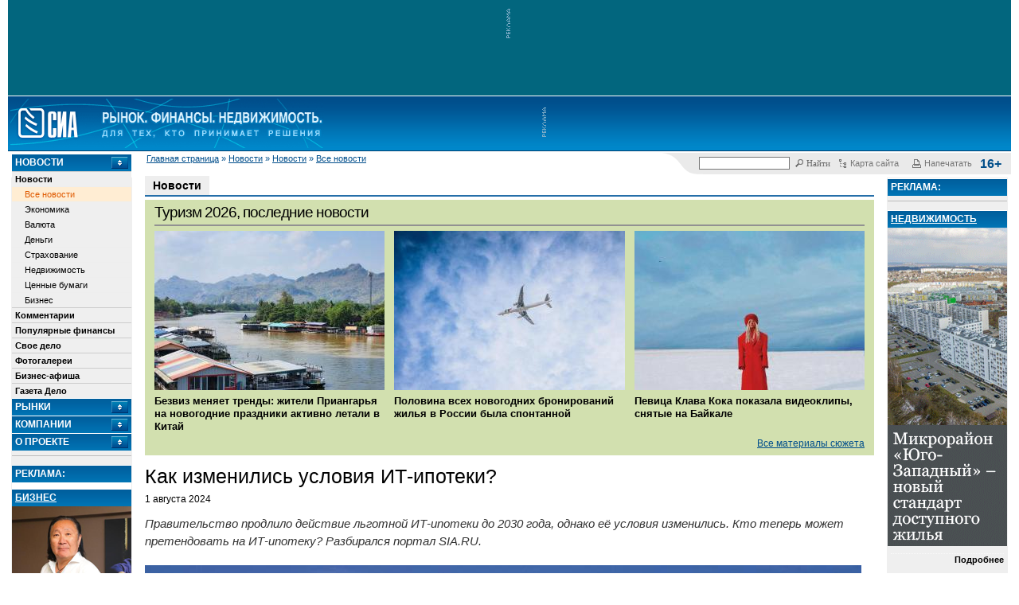

--- FILE ---
content_type: text/html; charset=koi8-r
request_url: https://sia.ru/?section=484&action=show_news&id=16805930
body_size: 14809
content:
<!DOCTYPE html>
<html lang="ru">
<head>
	<meta charset="koi8-r">
	<link rel="alternate" type="application/rss+xml" title="Новости СИА" href="/RSS/sia-news-rss.php"/>

	<meta name='yandex-verification' content='71aa6531b71ab65c'/>
	<!-- sia-adm -->
	<meta name='yandex-verification' content='7fbcbe6152a742bc'/>

	
	
	
	<title>Как изменились условия ИТ-ипотеки?. - СИА</title>

			<link href="/css/main.css?nocache=1749140550" rel="stylesheet" type="text/css">
		<link href="/css/print.css?nocache=1749140550" rel="stylesheet" type="text/css" media="print">
		<link href="/css/lightDialog.css?nocache=1749140550" rel="stylesheet" type="text/css" media="screen">
		<script src="/js/js.js?nocache=1749140550"></script>
		<script src="/js/jquery.min.js"></script>
		<script src="/js/jquery-migrate.min.js"></script>
		<script src="/js/main.js?nocache=1749140550"></script>
		<script src="/js/lightDialog.js?nocache=1749140550"></script>
		<script src="/js/side_blocks.js?nocache=1749140550"></script>
		<script src="/js/md5.js"></script>
		<script src="/js/jquery-ui-1.11.4.smoothness.full/jquery-ui.min.js"></script>
		<script src="/js/js.cookie-2.1.3.min.js"></script>
		<script src="/js/mobile-detect.min.js"></script>
		<script>

</script>
		
			<meta name="description" content="Правительство продлило действие льготной IT-ипотеки до 2030 года, однако её условия изменились. Кто теперь может претендовать на IT-ипотеку?">

				<meta property="og:title"       content="Как изменились условия ИТ-ипотеки?">
		<meta property="og:type"        content="article">
		<meta property="og:url"         content="https://sia.ru/?section=484&action=show_news&id=16805930">
		<meta property="og:image"       content="https://sia.ru/files/Image/news/2024-08/16805930/og_66aaf2832e1cc2.42023015__66aaf2832bf2f.jpg">
		<meta property="og:site_name"   content="SIA.RU">
		<meta property="fb:admins"      content="100001416666892">
		<meta property="og:description" content="Правительство продлило действие льготной IT-ипотеки до 2030 года, однако её условия изменились. Кто теперь может претендовать на IT-ипотеку?">

		<link rel="canonical" href="https://sia.ru/?section=484&action=show_news&id=16805930">
		<!-- RELAP -->
					<script async src="https://relap.io/api/v6/head.js?token=AXkBffl9gwH8_5CV"></script>
			
<meta name="relap-title" content="Как изменились условия ИТ-ипотеки?">
<meta name="relap-description" content="Правительство продлило действие льготной IT-ипотеки до 2030 года, однако её условия изменились. Кто теперь может претендовать на IT-ипотеку?" >

		
		<meta name="mediator_author" content="eg" />
		<meta name="mediator" content="16805930" />
	
	<script src='https://www.google.com/recaptcha/api.js'></script>
</head>

<body>
<script src="https://yastatic.net/browser-updater/v1/script.js" charset="utf-8"></script>
<script>
	new ya.browserUpdater.init({
		"lang": "ru",
		"browsers": {
			"yabrowser": "15.12",
			"chrome": "48",
			"ie": "10",
			"opera": "41",
			"safari": "8",
			"fx": "49",
			"iron": "35",
			"flock": "Infinity",
			"palemoon": "25",
			"camino": "Infinity",
			"maxthon": "4.5",
			"seamonkey": "2.3"
		},
		"theme": "white"
	});
</script>
<style>
	.ya-browser-updater__stripe {
		border-bottom: solid 1px #cccccc;
	}

	.ya-browser-updater__stripe * {
		line-height: inherit;
	}
</style>


<!-- Yandex.Metrika counter -->
<script type="text/javascript" >
  (function(m,e,t,r,i,k,a){m[i]=m[i]||function(){(m[i].a=m[i].a||[]).push(arguments)};
    m[i].l=1*new Date();k=e.createElement(t),a=e.getElementsByTagName(t)[0],k.async=1,k.src=r,a.parentNode.insertBefore(k,a)})
  (window, document, "script", "https://mc.yandex.ru/metrika/tag.js", "ym");

  ym(20566765, "init", {
    clickmap:true,
    trackLinks:true,
    accurateTrackBounce:true,
    webvisor:true
  });
</script>
<noscript><div><img src="https://mc.yandex.ru/watch/20566765" style="position:absolute; left:-9999px;" alt="" /></div></noscript>
<!-- /Yandex.Metrika counter -->



<script>
	(function () {

		var timestump = Math.floor(Date.now() / 1000);
		var cookie_key = 'suggest-web-push-subscription';
		var show_sub_question_time = Cookies.get(cookie_key) || 0;

		if (show_sub_question_time < timestump) {
			Cookies.set(cookie_key, timestump + 5);
			$('.web-push__subscribe-button').show();
		}
	})();
</script>

	<div id="transparent_banner" class="banner-20492"
	     style="background:#02667e; height: 120px;">
		<a target="_blank" href="/touch.php?type=banana&innerid=20492"></a>
		<img src="/images/piroman_label_vert.gif" class="no-mobile">
		<div style="display: inline-block"><noscript><a target="_blank" href="/touch.php?type=banana&innerid=20492"><img src="/files/b/banana_src_6952003561d4c.gif?t=t?nocache=nojs_4821"alt=""class="prm-file" width="665" height="120"style="max-width: 100%; border: none;"></a><img src="/img/piroman_counter.jpg?type=banana&innerid=20492&nocache=nojs_7023" style="display: none" alt=""></noscript>		<span id="20492_banana_1" style="overflow: hidden;"></span>
		<script>
			(function () {
				var htmlIsSet = JSON.parse('false');

				var bannerView = '<a target="_blank" href="/touch.php?type=banana&innerid=20492"><img src="/files/b/banana_src_6952003561d4c.gif?t=t?nocache=js_' + Math.round(Math.random() * 10000) + '"alt=""class="prm-file" width="665" height="120"style="max-width: 100%; border: none;"></a>';
				if (htmlIsSet && checkIfCanvasEnabled()) {
					bannerView = '<iframe src="/?t=t&link1=%2Ftouch.php%3Ftype%3Dbanana%26innerid%3D20492&nocache=js_' + Math.round(Math.random() * 10000) + '&link1=%2Ftouch.php%3Ftype%3Dbanana%26innerid%3D20492" width="665" height="120"style="border: none; overflow: hidden;" class="prm-file"></iframe>';
				}

				var bannerBox = $('#20492_banana_1');
				bannerBox.html(bannerView);
				bannerBox.after('<img src="/img/piroman_counter.jpg?type=banana&innerid=20492&nocache=js_' + Math.round(Math.random() * 10000) + '" style="display: none" alt="">');
			})();
		</script></div>
	</div>
	<style>
		#transparent_banner.banner-19385 {
			display: flex;
			align-items: center;
		}

		#transparent_banner.banner-19385 > div {
			display: flex;
			width: 100%;
		}

		#transparent_banner.banner-19385 > div > span {
			display: flex;
			width: 100%;
		}

		#transparent_banner.banner-19385 > div > span > iframe {
			width: 100%;
		}
	</style>


	<div id="header">
	<table width="100%" cellpadding="0" cellspacing="0" border="0">
		<tr>
			<td>
				<div>
					<a href="/"><img src="/images/logohomen.gif" border=0 height="62" class="logohomen"></a>				</div>
			</td>
			<!-- топ баннер - начало -->
							<td id="top-banana-box-rand-1" width="588" class="nbsp no-mobile" style="position: relative;">
					<img src="/images/piroman_label_vert.gif" alt="ad_vert" width="9" height="60" align="left" class="no-mobile">

											<span id="small_expand">
							<noscript><a target="_blank" href="/touch.php?type=banana&innerid=19728"><img src="/files/b/banana_src_6854e849cb76d.png?t=t?nocache=nojs_5366"alt=""class="prm-file" width="578" height="63"style="max-width: 100%; border: none;"></a><img src="/img/piroman_counter.jpg?type=banana&innerid=19728&nocache=nojs_8454" style="display: none" alt=""></noscript>		<span id="19728_banana_1" style="overflow: hidden;"></span>
		<script>
			(function () {
				var htmlIsSet = JSON.parse('false');

				var bannerView = '<a target="_blank" href="/touch.php?type=banana&innerid=19728"><img src="/files/b/banana_src_6854e849cb76d.png?t=t?nocache=js_' + Math.round(Math.random() * 10000) + '"alt=""class="prm-file" width="578" height="63"style="max-width: 100%; border: none;"></a>';
				if (htmlIsSet && checkIfCanvasEnabled()) {
					bannerView = '<iframe src="/?t=t&link1=%2Ftouch.php%3Ftype%3Dbanana%26innerid%3D19728&nocache=js_' + Math.round(Math.random() * 10000) + '&link1=%2Ftouch.php%3Ftype%3Dbanana%26innerid%3D19728" width="578" height="63"style="border: none; overflow: hidden;" class="prm-file"></iframe>';
				}

				var bannerBox = $('#19728_banana_1');
				bannerBox.html(bannerView);
				bannerBox.after('<img src="/img/piroman_counter.jpg?type=banana&innerid=19728&nocache=js_' + Math.round(Math.random() * 10000) + '" style="display: none" alt="">');
			})();
		</script>
						</span>
						<span style="width: 665px; height: 117px;"
						      id="big_expand" data-id="19750">
							<noscript><a target="_blank" href="/touch.php?type=banana&innerid=19750"><img src="/files/b/banana_src_6854e8cf1b8b9.png?t=t?nocache=nojs_7961"alt=""class="prm-file" width="665" height="117"style="max-width: 100%; border: none;"></a><img src="/img/piroman_counter.jpg?type=banana&innerid=19750&nocache=nojs_4860" style="display: none" alt=""></noscript>		<span id="19750_banana_1" style="overflow: hidden;"></span>
		<script>
			(function () {
				var htmlIsSet = JSON.parse('false');

				var bannerView = '<a target="_blank" href="/touch.php?type=banana&innerid=19750"><img src="/files/b/banana_src_6854e8cf1b8b9.png?t=t?nocache=js_' + Math.round(Math.random() * 10000) + '"alt=""class="prm-file" width="665" height="117"style="max-width: 100%; border: none;"></a>';
				if (htmlIsSet && checkIfCanvasEnabled()) {
					bannerView = '<iframe src="/?t=t&link1=%2Ftouch.php%3Ftype%3Dbanana%26innerid%3D19750&nocache=js_' + Math.round(Math.random() * 10000) + '&link1=%2Ftouch.php%3Ftype%3Dbanana%26innerid%3D19750" width="665" height="117"style="border: none; overflow: hidden;" class="prm-file"></iframe>';
				}

				var bannerBox = $('#19750_banana_1');
				bannerBox.html(bannerView);
				bannerBox.after('<img src="/img/piroman_counter.jpg?type=banana&innerid=19750&nocache=js_' + Math.round(Math.random() * 10000) + '" style="display: none" alt="">');
			})();
		</script>
						</span>
						<style type="text/css">
	
	#top-banana-box-rand-1:hover #big_expand,
	#top-banana-box-rand-1:hover #big_expand img,
	#top-banana-box-rand-1:hover #big_expand iframe{
		display: block;
		animation: top-banner-appearance linear 0.2s;
	}
	@keyframes top-banner-appearance {
		from {
			width: 100px;
			height: 50px;
			opacity: 0;
		}
		to {
			width: 665px;
			height: 117px;
			opacity: 1;
		}
	}
	
</style>
									</td>
						<!-- топ баннер - конец -->

			<td class="mobile-menu-button-box">
				<span class="mobile-menu-button">Mobile <br>Menu</span>
			</td>
		</tr>
	</table>
</div>

<div class="no-mobile">
	<div class="top-block" style="">
	<table width=100% border=0 cellpadding="0" cellspacing="0" >
		<tr>
			<td class="no-mobile">
				<span id="breadcrumbs">
					<a href="/">Главная страница</a> &raquo; <a href="/?section=5798">Новости</a> &raquo; <a href="/?section=410">Новости</a> &raquo; <a href="/?section=484">Все новости</a>
				</span>
			</td>

			<td valign="top" class="servicelinks" id="servicelinks">
				<div class="servicelinks__content">
					
<div id="ya_form_in_head" style="width: 165px; float: left; position: relative;">
	<!-- форма поиска -->
	<div class="ya-site-form  ya-site-form_inited_no"
	     onclick="return {'action':'https://sia.ru/index.php?type=search&section=17984','arrow':false,'bg':'transparent','fontsize':12,'fg':'#000000','language':'ru','logo':'rb','publicname':'Поиск по sia.ru','suggest':true,'target':'_self','tld':'ru','type':2,'usebigdictionary':true,'searchid':2174459,'webopt':false,'websearch':false,'input_fg':'#000000','input_bg':'#ffffff','input_fontStyle':'normal','input_fontWeight':'normal','input_placeholder':'','input_placeholderColor':'#000000','input_borderColor':'#777777'}">
		<form action="//yandex.ru/sitesearch" method="get" target="_self">
			<input type="hidden" name="searchid" value="2174459"/>
			<input type="hidden" name="l10n" value="ru"/>
			<input type="hidden" name="reqenc" value="koi8-r"/>
			<input type="text" name="text" value=""/>
			<input type="submit" value="Найти"/>
		</form>
	</div>

	<style type="text/css">.ya-page_js_yes .ya-site-form_inited_no { display: none; }</style>
	<script>(function (w, d, c) {
			var s = d.createElement('script'), h = d.getElementsByTagName('script')[0], e = d.documentElement;
			if ((' ' + e.className + ' ').indexOf(' ya-page_js_yes ') === -1) {
				e.className += ' ya-page_js_yes';
			}
			s.type = 'text/javascript';
			s.async = true;
			s.charset = 'utf-8';
			s.src = (d.location.protocol === 'https:' ? 'https:' : 'http:') + '//site.yandex.net/v2.0/js/all.js';
			h.parentNode.insertBefore(s, h);
			(w[c] || (w[c] = [])).push(function () {
				Ya.Site.Form.init()
			})
		})(window, document, 'yandex_site_callbacks');</script>

	<style>
		#ya_form_in_head #ya-site-form0 .ya-site-form__form * {
			color: #666666 !important;
			font-size: 11px !important;
			font-family: Tahoma,serif;
		}
		#ya_form_in_head .ya-site-form__submit {
			background: url(images/serv_search.gif) no-repeat scroll 0 1px transparent;
			border: none;
			padding-left: 15px;
			margin-left: 6px;
			cursor: pointer;
		}
		#ya_form_in_head #ya-site-form0 .ya-site-form__search-input {
			padding: 0 0 1px 0;
		}

		#ya_form_in_head .ya-site-form input[type='submit'] {
			color: #666666 !important;
			font-size: 11px !important;
			font-family: Tahoma,serif;
			background: url(images/serv_search.gif) no-repeat scroll 0 1px transparent;
			border: none;
			padding-left: 15px;
			margin-left: 6px;
			cursor: pointer;
		}
		#ya_form_in_head .ya-site-form input[type='text'] {
			border: 1px solid #777777;
			width: 100px;
		}

		.ya-site-suggest-list {
			background-color: white;
		}

		.ya-site-suggest-items li {
			text-align: left;
		}
	</style>
</div>




					<a href="/?section=549" class="servicelinks__link">
						<img src="/images/serv_map.gif" alt="serv_map" width="13" height="13">
						<span class="no-mobile">Карта сайта</span>
					</a>

					<a href="javascript:window.print();" class="servicelinks__link">
						<img src="/images/serv_print.gif" alt="serv_reg" width="13" height="13">
						<span class="no-mobile">Напечатать</span>
					</a>
					<b class="servicelinks__age-rating">16+</b>
				</div>
			</td>
		</tr>
	</table>
</div>

</div>


<div style="position: relative;">

	<div class="mobile-menu-container">
	<div class="mobile-menu-content">
		<div class="clearfix controlls">
			<div class="top-block" style="">
	<table width=100% border=0 cellpadding="0" cellspacing="0" >
		<tr>
			<td class="no-mobile">
				<span id="breadcrumbs">
					&nbsp;
				</span>
			</td>

			<td valign="top" class="servicelinks" id="servicelinks">
				<div class="servicelinks__content">
					
<div id="ya_form_in_head" style="width: 165px; float: left; position: relative;">
	<!-- форма поиска -->
	<div class="ya-site-form  ya-site-form_inited_no"
	     onclick="return {'action':'https://sia.ru/index.php?type=search&section=17984','arrow':false,'bg':'transparent','fontsize':12,'fg':'#000000','language':'ru','logo':'rb','publicname':'Поиск по sia.ru','suggest':true,'target':'_self','tld':'ru','type':2,'usebigdictionary':true,'searchid':2174459,'webopt':false,'websearch':false,'input_fg':'#000000','input_bg':'#ffffff','input_fontStyle':'normal','input_fontWeight':'normal','input_placeholder':'','input_placeholderColor':'#000000','input_borderColor':'#777777'}">
		<form action="//yandex.ru/sitesearch" method="get" target="_self">
			<input type="hidden" name="searchid" value="2174459"/>
			<input type="hidden" name="l10n" value="ru"/>
			<input type="hidden" name="reqenc" value="koi8-r"/>
			<input type="text" name="text" value=""/>
			<input type="submit" value="Найти"/>
		</form>
	</div>

	<style type="text/css">.ya-page_js_yes .ya-site-form_inited_no { display: none; }</style>
	<script>(function (w, d, c) {
			var s = d.createElement('script'), h = d.getElementsByTagName('script')[0], e = d.documentElement;
			if ((' ' + e.className + ' ').indexOf(' ya-page_js_yes ') === -1) {
				e.className += ' ya-page_js_yes';
			}
			s.type = 'text/javascript';
			s.async = true;
			s.charset = 'utf-8';
			s.src = (d.location.protocol === 'https:' ? 'https:' : 'http:') + '//site.yandex.net/v2.0/js/all.js';
			h.parentNode.insertBefore(s, h);
			(w[c] || (w[c] = [])).push(function () {
				Ya.Site.Form.init()
			})
		})(window, document, 'yandex_site_callbacks');</script>

	<style>
		#ya_form_in_head #ya-site-form0 .ya-site-form__form * {
			color: #666666 !important;
			font-size: 11px !important;
			font-family: Tahoma,serif;
		}
		#ya_form_in_head .ya-site-form__submit {
			background: url(images/serv_search.gif) no-repeat scroll 0 1px transparent;
			border: none;
			padding-left: 15px;
			margin-left: 6px;
			cursor: pointer;
		}
		#ya_form_in_head #ya-site-form0 .ya-site-form__search-input {
			padding: 0 0 1px 0;
		}

		#ya_form_in_head .ya-site-form input[type='submit'] {
			color: #666666 !important;
			font-size: 11px !important;
			font-family: Tahoma,serif;
			background: url(images/serv_search.gif) no-repeat scroll 0 1px transparent;
			border: none;
			padding-left: 15px;
			margin-left: 6px;
			cursor: pointer;
		}
		#ya_form_in_head .ya-site-form input[type='text'] {
			border: 1px solid #777777;
			width: 100px;
		}

		.ya-site-suggest-list {
			background-color: white;
		}

		.ya-site-suggest-items li {
			text-align: left;
		}
	</style>
</div>




					<a href="/?section=549" class="servicelinks__link">
						<img src="/images/serv_map.gif" alt="serv_map" width="13" height="13">
						<span class="no-mobile">Карта сайта</span>
					</a>

					<a href="javascript:window.print();" class="servicelinks__link">
						<img src="/images/serv_print.gif" alt="serv_reg" width="13" height="13">
						<span class="no-mobile">Напечатать</span>
					</a>
					<b class="servicelinks__age-rating">16+</b>
				</div>
			</td>
		</tr>
	</table>
</div>

		</div>
		<div class="tabs">
			<ul>
									<li><a href="#mobile-menu-tab-5798">Новости</a></li>
									<li><a href="#mobile-menu-tab-397">Рынки</a></li>
									<li><a href="#mobile-menu-tab-5625">Компании</a></li>
									<li><a href="#mobile-menu-tab-5808">О проекте</a></li>
				
			</ul>

							<div class="tab" id="mobile-menu-tab-5798">
											<div style="border-top: 1px solid #cccccc;">
							<div>
								<a class="sidebarmenu_l1" href="/?section=410">
									Новости
								</a>
							</div>

							<div>
																	<div>
										<a class="sidebarmenu_l2" href="/?section=484">
											Все новости
										</a>
									</div>
																	<div>
										<a class="sidebarmenu_l2" href="/?section=483">
											Экономика
										</a>
									</div>
																	<div>
										<a class="sidebarmenu_l2" href="/?section=486">
											Валюта
										</a>
									</div>
																	<div>
										<a class="sidebarmenu_l2" href="/?section=492">
											Деньги
										</a>
									</div>
																	<div>
										<a class="sidebarmenu_l2" href="/?section=18088">
											Страхование
										</a>
									</div>
																	<div>
										<a class="sidebarmenu_l2" href="/?section=489">
											Недвижимость
										</a>
									</div>
																	<div>
										<a class="sidebarmenu_l2" href="/?section=490">
											Ценные бумаги
										</a>
									</div>
																	<div>
										<a class="sidebarmenu_l2" href="/?section=493">
											Бизнес
										</a>
									</div>
								
							</div>
						</div>
											<div style="border-top: 1px solid #cccccc;">
							<div>
								<a class="sidebarmenu_l1" href="/?section=409">
									Комментарии
								</a>
							</div>

							<div>
								
							</div>
						</div>
											<div style="border-top: 1px solid #cccccc;">
							<div>
								<a class="sidebarmenu_l1" href="/?section=18082">
									Популярные финансы
								</a>
							</div>

							<div>
								
							</div>
						</div>
											<div style="border-top: 1px solid #cccccc;">
							<div>
								<a class="sidebarmenu_l1" href="/?section=18086">
									Свое дело
								</a>
							</div>

							<div>
								
							</div>
						</div>
											<div style="border-top: 1px solid #cccccc;">
							<div>
								<a class="sidebarmenu_l1" href="/?section=18179">
									Фотогалереи
								</a>
							</div>

							<div>
								
							</div>
						</div>
											<div style="border-top: 1px solid #cccccc;">
							<div>
								<a class="sidebarmenu_l1" href="/?section=18207">
									Бизнес-афиша
								</a>
							</div>

							<div>
								
							</div>
						</div>
											<div style="border-top: 1px solid #cccccc;">
							<div>
								<a class="sidebarmenu_l1" href="/?section=398">
									Газета Дело
								</a>
							</div>

							<div>
								
							</div>
						</div>
					
				</div>
							<div class="tab" id="mobile-menu-tab-397">
											<div style="border-top: 1px solid #cccccc;">
							<div>
								<a class="sidebarmenu_l1" href="/?section=2846">
									Валюта
								</a>
							</div>

							<div>
								
							</div>
						</div>
											<div style="border-top: 1px solid #cccccc;">
							<div>
								<a class="sidebarmenu_l1" href="/?section=3734">
									Кредиты
								</a>
							</div>

							<div>
								
							</div>
						</div>
											<div style="border-top: 1px solid #cccccc;">
							<div>
								<a class="sidebarmenu_l1" href="/?section=5545">
									Вклады и депозиты
								</a>
							</div>

							<div>
								
							</div>
						</div>
											<div style="border-top: 1px solid #cccccc;">
							<div>
								<a class="sidebarmenu_l1" href="/?section=18113">
									РКО
								</a>
							</div>

							<div>
								
							</div>
						</div>
											<div style="border-top: 1px solid #cccccc;">
							<div>
								<a class="sidebarmenu_l1" href="/?section=18126">
									Переводы
								</a>
							</div>

							<div>
								
							</div>
						</div>
											<div style="border-top: 1px solid #cccccc;">
							<div>
								<a class="sidebarmenu_l1" href="/?section=17986">
									Металлы
								</a>
							</div>

							<div>
								
							</div>
						</div>
											<div style="border-top: 1px solid #cccccc;">
							<div>
								<a class="sidebarmenu_l1" href="/?section=17962">
									Сейфы и ячейки
								</a>
							</div>

							<div>
								
							</div>
						</div>
											<div style="border-top: 1px solid #cccccc;">
							<div>
								<a class="sidebarmenu_l1" href="/?section=408">
									Недвижимость
								</a>
							</div>

							<div>
								
							</div>
						</div>
					
				</div>
							<div class="tab" id="mobile-menu-tab-5625">
											<div style="border-top: 1px solid #cccccc;">
							<div>
								<a class="sidebarmenu_l1" href="/?section=5626">
									Банки
								</a>
							</div>

							<div>
								
							</div>
						</div>
											<div style="border-top: 1px solid #cccccc;">
							<div>
								<a class="sidebarmenu_l1" href="/?section=18040">
									Инвестиционные компании
								</a>
							</div>

							<div>
								
							</div>
						</div>
											<div style="border-top: 1px solid #cccccc;">
							<div>
								<a class="sidebarmenu_l1" href="/?section=439">
									ОАО. Раскрытие
								</a>
							</div>

							<div>
								
							</div>
						</div>
					
				</div>
							<div class="tab" id="mobile-menu-tab-5808">
											<div style="border-top: 1px solid #cccccc;">
							<div>
								<a class="sidebarmenu_l1" href="/?section=5810">
									Портал SIA.RU
								</a>
							</div>

							<div>
								
							</div>
						</div>
											<div style="border-top: 1px solid #cccccc;">
							<div>
								<a class="sidebarmenu_l1" href="/?section=519">
									Реклама на сайте 
								</a>
							</div>

							<div>
								
							</div>
						</div>
											<div style="border-top: 1px solid #cccccc;">
							<div>
								<a class="sidebarmenu_l1" href="/?section=423">
									Правила пользования (Copyright)
								</a>
							</div>

							<div>
								
							</div>
						</div>
											<div style="border-top: 1px solid #cccccc;">
							<div>
								<a class="sidebarmenu_l1" href="/?section=18238">
									Политика обработки персональных данных
								</a>
							</div>

							<div>
								
							</div>
						</div>
											<div style="border-top: 1px solid #cccccc;">
							<div>
								<a class="sidebarmenu_l1" href="/?section=18239">
									Политика обработки файлов cookie
								</a>
							</div>

							<div>
								
							</div>
						</div>
					
				</div>
			
		</div>
	</div>
</div>


	<script>
		$(function () {
			$(".mobile-menu-container .tabs").tabs();
		});
	</script>


	<table width="100%" style="max-width: 100%">
		<tr>
							<td id="left">
					<div class="left-content-box">
						<div id="left_menu" style="width: 150px;">
		<h3>
		<a href="./?section=5798" onclick="dotoggle('magicmenu5798'); return false;">
			Новости
		</a>
	</h3>
	<div id="magicmenu5798" class="visibleitem">
					<div>
				<a class="sidebarmenu_l1 " href="./?section=410">
					Новости

									</a>
			</div>
												<div>
						<a class="sidebarmenu_l2  selected" href="./?section=484">
							Все новости
						</a>
					</div>
									<div>
						<a class="sidebarmenu_l2 " href="./?section=483">
							Экономика
						</a>
					</div>
									<div>
						<a class="sidebarmenu_l2 " href="./?section=486">
							Валюта
						</a>
					</div>
									<div>
						<a class="sidebarmenu_l2 " href="./?section=492">
							Деньги
						</a>
					</div>
									<div>
						<a class="sidebarmenu_l2 " href="./?section=18088">
							Страхование
						</a>
					</div>
									<div>
						<a class="sidebarmenu_l2 " href="./?section=489">
							Недвижимость
						</a>
					</div>
									<div>
						<a class="sidebarmenu_l2 " href="./?section=490">
							Ценные бумаги
						</a>
					</div>
									<div>
						<a class="sidebarmenu_l2 " href="./?section=493">
							Бизнес
						</a>
					</div>
				
								<div>
				<a class="sidebarmenu_l1 " href="./?section=409">
					Комментарии

									</a>
			</div>
								<div>
				<a class="sidebarmenu_l1 " href="./?section=18082">
					Популярные финансы

									</a>
			</div>
								<div>
				<a class="sidebarmenu_l1 " href="./?section=18086">
					Свое дело

									</a>
			</div>
								<div>
				<a class="sidebarmenu_l1 " href="./?section=18179">
					Фотогалереи

									</a>
			</div>
								<div>
				<a class="sidebarmenu_l1 " href="./?section=18207">
					Бизнес-афиша

									</a>
			</div>
								<div>
				<a class="sidebarmenu_l1 " href="./?section=398">
					Газета Дело

									</a>
			</div>
					
	</div>
	<h3>
		<a href="./?section=397" onclick="dotoggle('magicmenu397'); return false;">
			Рынки
		</a>
	</h3>
	<div id="magicmenu397" class="hiddenitem">
					<div>
				<a class="sidebarmenu_l1 " href="./?section=2846">
					Валюта

									</a>
			</div>
								<div>
				<a class="sidebarmenu_l1 " href="./?section=3734">
					Кредиты

									</a>
			</div>
								<div>
				<a class="sidebarmenu_l1 " href="./?section=5545">
					Вклады и депозиты

									</a>
			</div>
								<div>
				<a class="sidebarmenu_l1 " href="./?section=18113">
					РКО

									</a>
			</div>
								<div>
				<a class="sidebarmenu_l1 " href="./?section=18126">
					Переводы

									</a>
			</div>
								<div>
				<a class="sidebarmenu_l1 " href="./?section=17986">
					Металлы

									</a>
			</div>
								<div>
				<a class="sidebarmenu_l1 " href="./?section=17962">
					Сейфы и ячейки

									</a>
			</div>
								<div>
				<a class="sidebarmenu_l1 " href="./?section=408">
					Недвижимость

									</a>
			</div>
					
	</div>
	<h3>
		<a href="./?section=5625" onclick="dotoggle('magicmenu5625'); return false;">
			Компании
		</a>
	</h3>
	<div id="magicmenu5625" class="hiddenitem">
					<div>
				<a class="sidebarmenu_l1 " href="./?section=5626">
					Банки

									</a>
			</div>
								<div>
				<a class="sidebarmenu_l1 " href="./?section=18040">
					Инвестиционные компании

									</a>
			</div>
								<div>
				<a class="sidebarmenu_l1 " href="./?section=439">
					ОАО. Раскрытие

									</a>
			</div>
					
	</div>
	<h3>
		<a href="./?section=5808" onclick="dotoggle('magicmenu5808'); return false;">
			О проекте
		</a>
	</h3>
	<div id="magicmenu5808" class="hiddenitem">
					<div>
				<a class="sidebarmenu_l1 " href="./?section=5810">
					Портал SIA.RU

									</a>
			</div>
								<div>
				<a class="sidebarmenu_l1 " href="./?section=519">
					Реклама на сайте 

									</a>
			</div>
								<div>
				<a class="sidebarmenu_l1 " href="./?section=423">
					Правила пользования (Copyright)

									</a>
			</div>
								<div>
				<a class="sidebarmenu_l1 " href="./?section=18238">
					Политика обработки персональных данных

									</a>
			</div>
								<div>
				<a class="sidebarmenu_l1 " href="./?section=18239">
					Политика обработки файлов cookie

									</a>
			</div>
					
	</div>


	<hr>
</div>

<div id="left_block_empty" style="width: 150px;"></div>
<div id="left_fixed_block-rand-1" style="width: 150px; overflow: hidden;">
			<h3>Реклама:</h3>
		<div class="block" style="background-color: #ffffff; border: 0; width:150px"></div>
	
	
								<div>
			<h3>
				<a href='/touch.php?type=module&innerid=916' class='module' target="_blank"
				   style='text-decoration: underline; background: none;'>
					Бизнес				</a>
			</h3>

			
			<noscript><a target="_blank" href="/touch.php?type=module&innerid=916"><img src="/files/Image/module_916_69489bc6a25e6.png?t=t?nocache=nojs_7356"alt=""class="prm-file"style="max-width: 100%; border: none;"></a><img src="/img/piroman_counter.jpg?type=module&innerid=916&nocache=nojs_3795" style="display: none" alt=""></noscript>		<span id="916_module_1" style="overflow: hidden;"></span>
		<script>
			(function () {
				var htmlIsSet = JSON.parse('false');

				var bannerView = '<a target="_blank" href="/touch.php?type=module&innerid=916"><img src="/files/Image/module_916_69489bc6a25e6.png?t=t?nocache=js_' + Math.round(Math.random() * 10000) + '"alt=""class="prm-file"style="max-width: 100%; border: none;"></a>';
				if (htmlIsSet && checkIfCanvasEnabled()) {
					bannerView = '<iframe src="/?t=t&link1=%2Ftouch.php%3Ftype%3Dmodule%26innerid%3D916&nocache=js_' + Math.round(Math.random() * 10000) + '&link1=%2Ftouch.php%3Ftype%3Dmodule%26innerid%3D916"style="border: none; overflow: hidden;" class="prm-file"></iframe>';
				}

				var bannerBox = $('#916_module_1');
				bannerBox.html(bannerView);
				bannerBox.after('<img src="/img/piroman_counter.jpg?type=module&innerid=916&nocache=js_' + Math.round(Math.random() * 10000) + '" style="display: none" alt="">');
			})();
		</script>
			<div class="rlabel-rand-1" style="border-top: none;">
				<a class="blacklink" href="/touch.php?type=module&innerid=916" target="_blank">
									</a>

									<div class="adbold">
						<a class="blacklink" href="/touch.php?type=module&innerid=916" target="_blank">
							Подробнее						</a>
					</div>
							</div>
		</div>
		<hr>
		
					<div>
			<h3>
				<a href='/touch.php?type=module&innerid=924' class='module' target="_blank"
				   style='text-decoration: underline; background: none;'>
					Строительство				</a>
			</h3>

			
			<noscript><a target="_blank" href="/touch.php?type=module&innerid=924"><img src="/files/Image/module_924_694b67d34b7e8.png?t=t?nocache=nojs_6010"alt=""class="prm-file"style="max-width: 100%; border: none;"></a><img src="/img/piroman_counter.jpg?type=module&innerid=924&nocache=nojs_2132" style="display: none" alt=""></noscript>		<span id="924_module_1" style="overflow: hidden;"></span>
		<script>
			(function () {
				var htmlIsSet = JSON.parse('false');

				var bannerView = '<a target="_blank" href="/touch.php?type=module&innerid=924"><img src="/files/Image/module_924_694b67d34b7e8.png?t=t?nocache=js_' + Math.round(Math.random() * 10000) + '"alt=""class="prm-file"style="max-width: 100%; border: none;"></a>';
				if (htmlIsSet && checkIfCanvasEnabled()) {
					bannerView = '<iframe src="/?t=t&link1=%2Ftouch.php%3Ftype%3Dmodule%26innerid%3D924&nocache=js_' + Math.round(Math.random() * 10000) + '&link1=%2Ftouch.php%3Ftype%3Dmodule%26innerid%3D924"style="border: none; overflow: hidden;" class="prm-file"></iframe>';
				}

				var bannerBox = $('#924_module_1');
				bannerBox.html(bannerView);
				bannerBox.after('<img src="/img/piroman_counter.jpg?type=module&innerid=924&nocache=js_' + Math.round(Math.random() * 10000) + '" style="display: none" alt="">');
			})();
		</script>
			<div class="rlabel-rand-1" style="border-top: none;">
				<a class="blacklink" href="/touch.php?type=module&innerid=924" target="_blank">
									</a>

									<div class="adbold">
						<a class="blacklink" href="/touch.php?type=module&innerid=924" target="_blank">
							Читать интервью						</a>
					</div>
							</div>
		</div>
		<hr>
		
					<div>
			<h3>
				<a href='/touch.php?type=module&innerid=929' class='module' target="_blank"
				   style='text-decoration: underline; background: none;'>
					Строительство				</a>
			</h3>

			
			<noscript><a target="_blank" href="/touch.php?type=module&innerid=929"><img src="/files/Image/module_929_694e4e70d0d43.png?t=t?nocache=nojs_7008"alt=""class="prm-file"style="max-width: 100%; border: none;"></a><img src="/img/piroman_counter.jpg?type=module&innerid=929&nocache=nojs_2796" style="display: none" alt=""></noscript>		<span id="929_module_1" style="overflow: hidden;"></span>
		<script>
			(function () {
				var htmlIsSet = JSON.parse('false');

				var bannerView = '<a target="_blank" href="/touch.php?type=module&innerid=929"><img src="/files/Image/module_929_694e4e70d0d43.png?t=t?nocache=js_' + Math.round(Math.random() * 10000) + '"alt=""class="prm-file"style="max-width: 100%; border: none;"></a>';
				if (htmlIsSet && checkIfCanvasEnabled()) {
					bannerView = '<iframe src="/?t=t&link1=%2Ftouch.php%3Ftype%3Dmodule%26innerid%3D929&nocache=js_' + Math.round(Math.random() * 10000) + '&link1=%2Ftouch.php%3Ftype%3Dmodule%26innerid%3D929"style="border: none; overflow: hidden;" class="prm-file"></iframe>';
				}

				var bannerBox = $('#929_module_1');
				bannerBox.html(bannerView);
				bannerBox.after('<img src="/img/piroman_counter.jpg?type=module&innerid=929&nocache=js_' + Math.round(Math.random() * 10000) + '" style="display: none" alt="">');
			})();
		</script>
			<div class="rlabel-rand-1" style="border-top: none;">
				<a class="blacklink" href="/touch.php?type=module&innerid=929" target="_blank">
									</a>

									<div class="adbold">
						<a class="blacklink" href="/touch.php?type=module&innerid=929" target="_blank">
							Подробнее						</a>
					</div>
							</div>
		</div>
		<hr>
		
	

	
	
	<div class="block" align="center" style="border: 0">
		<a href=./?section=519>Реклама на сайте</a>
		<br/><br/>
	</div>

	<div>
	<!-- Яндекс.Директ -->
	<div id="yandex_ad3"></div>
	
	<script>
		(function(w, d, n, s, t) {
			w[n] = w[n] || [];
			w[n].push(function() {
				Ya.Direct.insertInto(140794, "yandex_ad3", {
					stat_id: 1,
					ad_format: "direct",
					font_size: 1.1,
					type: "vertical",
					limit: 4,
					title_font_size: 2,
					links_underline: true,
					site_bg_color: "EFEFEF",
					header_bg_color: "FEEAC7",
					title_color: "0000CC",
					url_color: "006600",
					text_color: "000000",
					hover_color: "0066FF",
					sitelinks_color: "0000CC",
					favicon: true,
					no_sitelinks: false
				});
			});
			t = d.getElementsByTagName("script")[0];
			s = d.createElement("script");
			s.src = "//an.yandex.ru/system/context.js";
			s.type = "text/javascript";
			s.async = true;
			t.parentNode.insertBefore(s, t);
		})(window, document, "yandex_context_callbacks");
	</script>
	
</div>
</div>

					</div>
				</td>
			
			<td id="main">
				<div class="main-content">
					
						<div class="header">
		<h2>Новости</h2>
	</div>

<div class="banana-rand-1 banana-rand-1--storyline-bar"
     style="border: 0px dashed #004E8B; background: rgb(210, 224, 175);" >

	<div class='banana-rand-1--storyline-bar__title-box'>
		<a href="https://sia.ru/?section=18204&id=427" class="banana-rand-1--storyline-bar__title">
			Туризм 2026, последние новости
		</a>
	</div>

	<a href="https://sia.ru/?section=484&action=show_news&id=16824093" class="banana-storyline-rand-1"><div class="banana-storyline-rand-1__inner"><div class="banana-storyline-rand-1__img-box"><img src="https://sia.ru/files/Image/news/2026-01/16824093/story_pic_696a0bafee9422.74415635__696a0bafb6770.jpg"></div><div class="banana-storyline-rand-1__header">Безвиз меняет тренды: жители Приангарья на новогодние праздники активно летали в Китай</div></div></a><a href="https://sia.ru/?section=484&action=show_news&id=16824087" class="banana-storyline-rand-1"><div class="banana-storyline-rand-1__inner"><div class="banana-storyline-rand-1__img-box"><img src="https://sia.ru/files/Image/news/2026-01/16824087/story_pic_6969f969b6c573.34518160__6969f967c024a.jpg"></div><div class="banana-storyline-rand-1__header">Половина всех новогодних бронирований жилья в России была спонтанной</div></div></a><a href="https://sia.ru/?section=484&action=show_news&id=16824066" class="banana-storyline-rand-1"><div class="banana-storyline-rand-1__inner"><div class="banana-storyline-rand-1__img-box"><img src="https://sia.ru/files/Image/news/2026-01/16824066/story_pic_6969a0dd604288.89269282__6969a0db6b03b.jpg"></div><div class="banana-storyline-rand-1__header">Певица Клава Кока показала видеоклипы, снятые на Байкале</div></div></a>

	<div class="banana-rand-1--storyline-bar__all-link">
		<a href="https://sia.ru/?section=18204&id=427">Все материалы сюжета</a>
	</div>
</div>




	<div id="left_block_p2_start"></div>
<link href="/css/article.css?nocache=1749140550" rel="stylesheet" type="text/css"/>

<div class="article" itemscope itemtype="http://schema.org/NewsArticle">
	<meta itemprop="identifier" content="16805930"/>
	<meta itemprop="author" content="eg"/>
	<meta itemprop="datePublished" content="2024-08-01T11:05:00+08:00"/>
	<meta itemprop="dateModified" content="2024-08-01T11:29:39+08:00"/>

	<div class="article__header">
		<h1 itemprop="headline" class="article__caption">Как изменились условия ИТ-ипотеки?</h1>

		<time class="article__date" timestamp="1722481500">
            1 августа 2024
		</time>
	</div>

	<div class="article__content  js-mediator-article">
        
		<div itemprop="articleBody" class="clearfix">
            <div>
<div>
<p><em>Правительство продлило действие льготной ИТ-ипотеки до 2030 года, однако её условия изменились. Кто теперь может претендовать на ИТ-ипотеку? Разбирался портал SIA.RU.</em></p>

<p><div class="gallery__inline-item" style='max-width: 100%;' onclick="$('.gallery__item').eq(0).trigger('click'); pswp.updateSize(true); return false;">
	<a title='' href='https://sia.ru/files/Image/news/2024-08/16805930/img_news_16805930_id143520.jpg'>
		<noindex><img src='https://sia.ru/files/Image/news/2024-08/16805930/img_news_16805930_id143520.jpg' alt='' style='max-width: 100%; max-height: 600px;'></noindex>
	</a>
	<div class="ArticlePhotoDescription">
		
	</div>
</div></p>

<h2><strong>Причины изменений</strong></h2>

<p>По сообщению Минцифры, было несколько причин для изменения условий:</p>

<p>Во-первых, высокая нагрузка на бюджет. Обеспечение льготной ставки для выданных ипотек с учётом ключевой ставки уже будет стоить федеральному бюджету более 180 млрд рублей до 2030 года.</p>

<p>Во-вторых, бюджетные ограничения. В текущих бюджетных ограничениях сохранить действующие условия было невозможно. Это привело бы к многократному увеличению бюджетных расходов.</p>

<p>В-третьих, неравномерное распределение средств. Более половины распределённых средств направлялось на покупку жилья в Москве и Санкт-Петербурге, где зарплаты заёмщиков &mdash; ИТ-специалистов значительно выше, чем в среднем по стране &mdash; 300 тыс. и 230 тыс. рублей.</p>

<p>В-четвёртых, фокус на кадры в регионах. Приоритеты были скорректированы под поддержку и сохранение кадров в регионах, где средние зарплаты айтишников существенно ниже, чем в Москве. Многие регионы за счёт своих программ дополнительно снижают ставку по ИТ-ипотеке, чтобы сохранить у себя специалистов. Наша задача &mdash; в условиях существующих ограничений поддержать ИТ-специалистов в регионах, так как на данный момент нет возможности значимого увеличения бюджетных расходов.</p>

<h2><strong>Новые условия IT-ипотеки </strong></h2>

<p><strong>Ставка&nbsp;</strong></p>

<ul>
	<li>Было &mdash; не более 5%</li>
	<li>Стало &mdash; не более 6%</li>
</ul>

<p><span class="vrez" style="font-size:18px;">&ndash; При этом регионы по-прежнему могут дополнительно снижать её за счёт своих программ, &ndash; поясняют в пресс-службе Минцифры.</span></p>

<p><strong>В каких регионах действует (покупка недвижимости и место работы)</strong></p>

<ul>
	<li>Было &mdash; во всех регионах России</li>
	<li>Стало &mdash; во всех регионах, кроме Москвы и Санкт-Петербурга</li>
</ul>

<p>Пример 1.&nbsp;Если вы работаете в аккредитованной ИТ-компании, которая зарегистрирована в Москве или Санкт-Петербурге, &mdash; вы не можете воспользоваться ИТ-ипотекой для приобретения недвижимости.</p>

<p>Пример 2.&nbsp;Если вы работаете в аккредитованной ИТ-компании, которая зарегистрирована в Ярославской области (или любом другом регионе, кроме Москвы и Санкт-Петербурга), &mdash; вы можете оформить ИТ-ипотеку для покупки недвижимости в любом регионе, кроме Москвы и Санкт-Петербурга.</p>

<p><strong>Размер льготного кредита</strong></p>

<ul>
	<li>Было &mdash; до 18 млн рублей в регионах-миллионниках и до 9 млн рублей в остальных регионах</li>
	<li>Стало &mdash; до 9 млн рублей во всех регионах</li>
</ul>

<p><strong>Условия для работодателей заёмщика</strong></p>

<ul>
	<li>Было &mdash; обязательная ИТ-аккредитация</li>
	<li>Стало &mdash; обязательная ИТ-аккредитация и статус компании, получающей налоговые льготы</li>
</ul>

<p><strong>Минимальный срок работы в ИТ-компании</strong></p>

<ul>
	<li>Было &mdash; 5 лет с момента оформления кредита</li>
	<li>Стало &mdash; в течение всего срока ипотеки</li>
</ul>

<p><strong>Уровень зарплаты до вычета НДФЛ&nbsp;</strong></p>

<ul>
	<li>Было &mdash; от 150 тыс. рублей в Москве, от 120 тыс. рублей в других городах-миллионниках, от 70 тыс. рублей &mdash; для остальных городов. Для специалистов младше 36 лет критерий по заработной плате не применялся&nbsp;</li>
	<li>Стало &mdash; от 150 тыс. рублей для городов-миллионников, Московской и Ленинградской областей, для остальных &mdash; 90 тыс. рублей. Критерий действует для всех специалистов независимо от возраста</li>
</ul>

<div class="reference" style="background:#efefef;"><em>Напомним, ИТ-ипотека была запущена в апреле 2022 г. и изначально была рассчитана до конца 2024 г. За время действия программы ИТ-специалистам уже выдано более 75 тыс. ипотечных кредитов на общую сумму 700 млрд руб.</em></div>
</div>
</div>

		</div>

                
        	</div>
</div>


	<script class="js-mediator-script">
      !function (e) {
        function t (t, n) {
          if (!(n in e)) {
            for (var r, a = e.document, i = a.scripts, o = i.length; o--;) if (-1 !== i[o].src.indexOf(t)) {
              r = i[o];
              break;
            }
            if (!r) {
              r = a.createElement('script'), r.type = 'text/javascript', r.async = !0, r.defer = !0, r.src = t, r.charset = 'UTF-8';
              var d = function () {
                var e = a.getElementsByTagName('script')[0];
                e.parentNode.insertBefore(r, e);
              };
              '[object Opera]' == e.opera ? a.addEventListener ? a.addEventListener('DOMContentLoaded', d, !1) : e.attachEvent('onload', d) : d();
            }
          }
        }

        t('//mediator.mail.ru/script/2819548/', '_mediator');
      }(window);
	</script>


<div class="author" style="display:none">eg</div>

<br>
<div id="left_block_p2_end"></div>

<div class="subscription-form" style="display: none;">
	<form style="margin: 0;" action="./" method="get">
		Подписаться:
		<input type="hidden" name="section" value="18146">
		<input class="subs_field" type="text" name="email"
		       value="" placeholder="Введите Ваш E-mail"
		       style="color: #9E9A92">
		<button id="subscription-form__submit-button" type="submit">ОК</button>

		<div class="js-consent-to-personal-data-processing--subscription-form  consent-to-personal-data-processing">
	<input type="checkbox" checked>
	<span>
		Даю <a href="/?section=18209" target="_blank">согласие</a>
		на обработку моих персональных данных, с условиями
		<a href="/?section=18210" target="_blank">политики </a>
		ознакомлен.
	</span>

	<script>
		init_consent_to_personal_data_processing(
			'.js-consent-to-personal-data-processing--subscription-form',
			'#subscription-form__submit-button'
		);
	</script>
</div>
	</form>
</div>


<script src="/js/fancybox/jquery.mousewheel-3.0.2.pack.js"></script>
<script src="/js/fancybox/jquery.fancybox-1.3.1.pack.js"></script>
<link media="screen" href="/js/fancybox/jquery.fancybox-1.3.1.css" rel="stylesheet">


	<script>
      $(function () {
        $('a[rel=group]').fancybox({
          'transitionIn': 'none',
          'transitionOut': 'none',
          'titlePosition': 'inside',
          'titleFormat': function (title, currentArray, currentIndex, currentOpts) {
            var description = this.orig.parent().attr('description');
            return '' + (currentIndex + 1) + ' / ' + currentArray.length + '.' + (title.length ? ' &nbsp; ' + description : '') + '';
          }
        });
      });
	</script>



	<link rel="stylesheet" href="/js/photo_swipe/photoswipe.css">
	<link rel="stylesheet" href="/js/photo_swipe/default-skin/default-skin.css">
	<script src="/js/photo_swipe/photoswipe.min.js"></script>
	<script src="/js/photo_swipe/photoswipe-ui-default.min.js"></script>
	<script src="/js/photo_swipe/gallery.js"></script>
	<div class="gallery" style="margin: 10px 0; display: none;">
        
         <a class="gallery__item" href="https://sia.ru/files/Image/news/2024-08/16805930/big_news_16805930_id143520.jpg" title=''data-index="0" data-desc="{&quot;src&quot;:&quot;https:\/\/sia.ru\/files\/Image\/news\/2024-08\/16805930\/big_news_16805930_id143520.jpg&quot;,&quot;title&quot;:&quot;&quot;,&quot;h&quot;:549,&quot;w&quot;:900}"><noindex><img src='https://sia.ru/files/Image/news/2024-08/16805930/thu_news_16805930_id143520.jpg' alt=''></noindex></a>
	</div>


<div class="news__source-sign">
        
                        				/ Сибирское Информационное Агентство /
                        </div>

	
		<script type="text/javascript" src="https://vk.com/js/api/openapi.js?169"></script>

		<!-- VK Widget -->
		<div id="vk_groups" style="float: right; margin-left: 16px;"></div>
		<script type="text/javascript">
			VK.Widgets.Group("vk_groups", {mode: 3}, 149164552);
		</script>
	


	<div style="clear: left; margin-top: 12px; display: inline-flex; align-items: center; gap: 5px;">
		Подпишитесь на наш Telegram-канал
		<a href="https://t.me/SiaRu" target="_blank"
		   style="color: #4f533a; font-weight: bold; display: inline-flex; align-items: center; gap: 4px;"
		><img style="vertical-align: middle; height: 30px;" src="img/telegram_logo_200px.png">
			SIA.RU: Главное</a>
	</div>



	<div id="see_also">
		<div id="see_also_title_box">
			<strong id="see_also_title">Смотрите также:</strong>
		</div>

		<ul id="see_also_list">
            				<li><a href="./?section=3739&utm_source=sia&utm_medium=see_also&utm_campaign=relap_test&utm_content=bottom_list">Ипотека в банках Иркутска. Условия, ставки, сроки</a></li>
            				<li><a href="./?section=3734&utm_source=sia&utm_medium=see_also&utm_campaign=relap_test&utm_content=bottom_list">Кредиты в банках Иркутска. Ставки, сроки, условия</a></li>
            				<li><a href="https://realty.irk.ru/?&utm_source=sia&utm_medium=see_also&utm_campaign=relap_test&utm_content=bottom_list">Недвижимость в Иркутске. Цены на квартиры, новостройки, земельные участки</a></li>
            
		</ul>
	</div>

	<div id="storyline_preview" class="storyline-preview">
		<div id="storyline_preview_title_box">
			<strong id="storyline_preview_title">
				Материалы сюжета "Льготная ипотека 2025, последние новости ":
			</strong>
		</div>

		<div>
                        
<ul class="news-list">
			<li>
																																	<a class="news_item news_item--with-date-block" href="https://sia.ru/?section=484&action=show_news&id=16824067&utm_source=sia&utm_medium=see_also&utm_campaign=relap_test&utm_content=storyline">
					<div class="news_item__date-block newsdate"><div class="dateday">16</div>января<br/>2026</div>
					<div class="news_item__title">
						Почему банки приостанавливают выдачу семейной ипотеки, несмотря на ажиотажный спрос?


											</div>

					<div class="news_item__content">
													<div class="news_item__img-box">
																	<noindex>
										<img width="75"										     src="files/Image/news/2026-01/16824067/thumb_6969a1018b8d59.24612903__6969a100e9a97.jpg" class="delo-pic">
									</noindex>
															</div>
						
						<div class="news_item__text">
							За декабрь 2025 спрос в банках увеличился в 3-5 раз.
						</div>
					</div>
				</a>
					</li>
					<li>
																																	<a class="news_item news_item--with-date-block" href="https://sia.ru/?section=484&action=show_news&id=16824065&utm_source=sia&utm_medium=see_also&utm_campaign=relap_test&utm_content=storyline">
					<div class="news_item__date-block newsdate"><div class="dateday">16</div>января<br/>2026</div>
					<div class="news_item__title">
						Крупные банки начали замораживать выдачу по семейной ипотеке

											</div>

					<div class="news_item__content">
						
						<div class="news_item__text">
							В преддверии изменения правил с 1 февраля.
						</div>
					</div>
				</a>
					</li>
					<li>
																																	<a class="news_item news_item--with-date-block" href="https://sia.ru/?section=484&action=show_news&id=16823923&utm_source=sia&utm_medium=see_also&utm_campaign=relap_test&utm_content=storyline">
					<div class="news_item__date-block newsdate"><div class="dateday">13</div>января<br/>2026</div>
					<div class="news_item__title">
						Повысят ли ставку по семейной ипотеке до 10%?

											</div>

					<div class="news_item__content">
													<div class="news_item__img-box">
																	<noindex>
										<img width="75"										     src="files/Image/news/2026-01/16823923/thumb_69660eded8c205.56022849__69660edec0523.jpg" class="delo-pic">
									</noindex>
															</div>
						
						<div class="news_item__text">
							Председатель Комитета Госдумы по финансовым рынкам Анатолий Аксаков выступил с инициативой изменения условий семейной ипотеки. 
						</div>
					</div>
				</a>
					</li>
					<li>
																																	<a class="news_item news_item--with-date-block" href="https://sia.ru/?section=484&action=show_news&id=16823895&utm_source=sia&utm_medium=see_also&utm_campaign=relap_test&utm_content=storyline">
					<div class="news_item__date-block newsdate"><div class="dateday">13</div>января<br/>2026</div>
					<div class="news_item__title">
						ДОМ.РФ расширил перечень городов для льготной ипотеки на вторичное жилье

											</div>

					<div class="news_item__content">
													<div class="news_item__img-box">
																	<noindex>
										<img width="75"										     src="files/Image/news/2026-01/16823895/thumb_6965ae20a3bac9.77919835__6965ae209e5b0.jpg" class="delo-pic">
									</noindex>
															</div>
						
						<div class="news_item__text">
							В расширенный список вошел 891 город в 83 регионах России.
						</div>
					</div>
				</a>
					</li>
					<li>
																																	<a class="news_item news_item--with-date-block" href="https://sia.ru/?section=484&action=show_news&id=16823677&utm_source=sia&utm_medium=see_also&utm_campaign=relap_test&utm_content=storyline">
					<div class="news_item__date-block newsdate"><div class="dateday">30</div>декабря<br/>2025</div>
					<div class="news_item__title">
						Министр Файзуллин призвал Минстрой подготовиться к повышению спроса на жильё

											</div>

					<div class="news_item__content">
													<div class="news_item__img-box">
																	<noindex>
										<img width="75"										     src="files/Image/news/2025-12/16823677/thumb_695334920fc906.54939020__695334920e3eb.jpg" class="delo-pic">
									</noindex>
															</div>
						
						<div class="news_item__text">
							Из-за снижения ключевой ставки.
						</div>
					</div>
				</a>
					</li>
			
</ul>



		</div>

		<a href="/?section=18204&id=520">
			Все материалы сюжета (1072)
		</a>
	</div>

<br>


<div style="clear: both;">
    
</div>



<!-- DO NOT REMOVE AND DO NOT EDIT this line. news_cache check this line -->

	<br>

	<div class="header">
		<h3><a href=/?section=519>Реклама на сайте</a></h3>
	</div>
	<div class="banana-rand-1 banana-rand-1--storyline-bar"
     style="border: 0px dashed #004E8B; background: rgb(210, 224, 175);" >

	<div class='banana-rand-1--storyline-bar__title-box'>
		<a href="https://sia.ru/?section=18204&id=719" class="banana-rand-1--storyline-bar__title">
			ГК ВостСибСтрой
		</a>
	</div>

	<a href="https://sia.ru/?section=398&action=show_news&id=16823282" class="banana-storyline-rand-1"><div class="banana-storyline-rand-1__inner"><div class="banana-storyline-rand-1__img-box"><img src="https://sia.ru/files/Image/news/2025-12/16823282/story_pic_6944aa57ee5522.86680430__6944aa48b1a59.jpg"></div><div class="banana-storyline-rand-1__header">&#171;С госконтрактами надо уметь работать&#187; &#8211; Аркадий Шумай о том, что выделяет СК &#171;ВостСибСтрой&#187; на рынке генподряда</div></div></a><a href="https://sia.ru/?section=398&action=show_news&id=16823260" class="banana-storyline-rand-1"><div class="banana-storyline-rand-1__inner"><div class="banana-storyline-rand-1__img-box"><img src="https://sia.ru/files/Image/news/2025-12/16823260/story_pic_6943c98b51d021.37827850__6943c78bbbb38.jpg"></div><div class="banana-storyline-rand-1__header">&#171;Спрос превзошел ожидания&#187; &#8211; Денис Денисенко о первых успехах проекта &#171;Эндемик&#187; и перспективах апарт-отелей в Иркутске</div></div></a><a href="https://sia.ru/?section=398&action=show_news&id=16823242" class="banana-storyline-rand-1"><div class="banana-storyline-rand-1__inner"><div class="banana-storyline-rand-1__img-box"><img src="https://sia.ru/files/Image/news/2025-12/16823242/story_pic_6943b8dc7346f5.04488282__6943b70e08652.jpg"></div><div class="banana-storyline-rand-1__header">&#171;Иркутск голодный до качественных площадей&#187; &#8211; Геннадий Ильичев об управлении коммерческой недвижимостью, трендах рынка и новых форматах</div></div></a>

	<div class="banana-rand-1--storyline-bar__all-link">
		<a href="https://sia.ru/?section=18204&id=719">Все материалы сюжета</a>
	</div>
</div>


			<div style="margin-top: 16px;">
			<script id="82Bgf4hJa5Fry8vL">if (window.relap) window.relap.ar('82Bgf4hJa5Fry8vL');</script>
		</div>
	
	

		<!-- Yandex.RTB R-A-140794-5 -->
	<div id="yandex_rtb_R-A-140794-5"></div>
	<script type="text/javascript">
	    (function(w, d, n, s, t) {
	        w[n] = w[n] || [];
	        w[n].push(function() {
	            Ya.Context.AdvManager.render({
	                blockId: "R-A-140794-5",
	                renderTo: "yandex_rtb_R-A-140794-5",
	                async: true
	            });
	        });
	        t = d.getElementsByTagName("script")[0];
	        s = d.createElement("script");
	        s.type = "text/javascript";
	        s.src = "//an.yandex.ru/system/context.js";
	        s.async = true;
	        t.parentNode.insertBefore(s, t);
	    })(this, this.document, "yandexContextAsyncCallbacks");
	</script>


<hr>

<div class="submenu3">
	<a href="./?section=484" class="selected">Все новости</a> | <a href="./?section=483" class="">Экономика</a> | <a href="./?section=486" class="">Валюта</a> | <a href="./?section=492" class="">Деньги</a> | <a href="./?section=18088" class="">Страхование</a> | <a href="./?section=489" class="">Недвижимость</a> | <a href="./?section=490" class="">Ценные бумаги</a> | <a href="./?section=493" class="">Бизнес</a>
</div>


					<div class="no_print">
						<br/>
													<!-- Yandex.RTB R-A-140794-5 -->
	<div id="yandex_rtb_R-A-140794-5"></div>
	<script type="text/javascript">
	    (function(w, d, n, s, t) {
	        w[n] = w[n] || [];
	        w[n].push(function() {
	            Ya.Context.AdvManager.render({
	                blockId: "R-A-140794-5",
	                renderTo: "yandex_rtb_R-A-140794-5",
	                async: true
	            });
	        });
	        t = d.getElementsByTagName("script")[0];
	        s = d.createElement("script");
	        s.type = "text/javascript";
	        s.src = "//an.yandex.ru/system/context.js";
	        s.async = true;
	        t.parentNode.insertBefore(s, t);
	    })(this, this.document, "yandexContextAsyncCallbacks");
	</script>

					</div>

					<br>
					<br>
					<br>
				</div>
			</td>

							<td id="right-rand-1">
					<div id="right_title">
	<h3>Реклама:</h3>
	<hr>
</div>

<div  id="right_empty_block" style="width: 150px;"></div>
<div  id="right_fixed_block" style="width: 150px; overflow: hidden;">
	
	
	
								<div>
			<h3>
				<a href='/touch.php?type=module&innerid=933' class='module' target="_blank"
				   style='text-decoration: underline; background: none;'>
					Недвижимость				</a>
			</h3>

			
			<noscript><a target="_blank" href="/touch.php?type=module&innerid=933"><img src="/files/Image/module_933_69532e15dd989.png?t=t?nocache=nojs_6441"alt=""class="prm-file"style="max-width: 100%; border: none;"></a><img src="/img/piroman_counter.jpg?type=module&innerid=933&nocache=nojs_701" style="display: none" alt=""></noscript>		<span id="933_module_1" style="overflow: hidden;"></span>
		<script>
			(function () {
				var htmlIsSet = JSON.parse('false');

				var bannerView = '<a target="_blank" href="/touch.php?type=module&innerid=933"><img src="/files/Image/module_933_69532e15dd989.png?t=t?nocache=js_' + Math.round(Math.random() * 10000) + '"alt=""class="prm-file"style="max-width: 100%; border: none;"></a>';
				if (htmlIsSet && checkIfCanvasEnabled()) {
					bannerView = '<iframe src="/?t=t&link1=%2Ftouch.php%3Ftype%3Dmodule%26innerid%3D933&nocache=js_' + Math.round(Math.random() * 10000) + '&link1=%2Ftouch.php%3Ftype%3Dmodule%26innerid%3D933"style="border: none; overflow: hidden;" class="prm-file"></iframe>';
				}

				var bannerBox = $('#933_module_1');
				bannerBox.html(bannerView);
				bannerBox.after('<img src="/img/piroman_counter.jpg?type=module&innerid=933&nocache=js_' + Math.round(Math.random() * 10000) + '" style="display: none" alt="">');
			})();
		</script>
			<div class="rlabel-rand-1" style="border-top: none;">
				<a class="blacklink" href="/touch.php?type=module&innerid=933" target="_blank">
									</a>

									<div class="adbold">
						<a class="blacklink" href="/touch.php?type=module&innerid=933" target="_blank">
							Подробнее						</a>
					</div>
							</div>
		</div>
		<hr>
		
							<div>
			<h3>
				<a href='/touch.php?type=module&innerid=921' class='module' target="_blank"
				   style='text-decoration: underline; background: none;'>
					Финансы				</a>
			</h3>

			
			<noscript><a target="_blank" href="/touch.php?type=module&innerid=921"><img src="/files/Image/module_921_694a57fd46e88.png?t=t?nocache=nojs_3306"alt=""class="prm-file"style="max-width: 100%; border: none;"></a><img src="/img/piroman_counter.jpg?type=module&innerid=921&nocache=nojs_817" style="display: none" alt=""></noscript>		<span id="921_module_1" style="overflow: hidden;"></span>
		<script>
			(function () {
				var htmlIsSet = JSON.parse('false');

				var bannerView = '<a target="_blank" href="/touch.php?type=module&innerid=921"><img src="/files/Image/module_921_694a57fd46e88.png?t=t?nocache=js_' + Math.round(Math.random() * 10000) + '"alt=""class="prm-file"style="max-width: 100%; border: none;"></a>';
				if (htmlIsSet && checkIfCanvasEnabled()) {
					bannerView = '<iframe src="/?t=t&link1=%2Ftouch.php%3Ftype%3Dmodule%26innerid%3D921&nocache=js_' + Math.round(Math.random() * 10000) + '&link1=%2Ftouch.php%3Ftype%3Dmodule%26innerid%3D921"style="border: none; overflow: hidden;" class="prm-file"></iframe>';
				}

				var bannerBox = $('#921_module_1');
				bannerBox.html(bannerView);
				bannerBox.after('<img src="/img/piroman_counter.jpg?type=module&innerid=921&nocache=js_' + Math.round(Math.random() * 10000) + '" style="display: none" alt="">');
			})();
		</script>
			<div class="rlabel-rand-1" style="border-top: none;">
				<a class="blacklink" href="/touch.php?type=module&innerid=921" target="_blank">
									</a>

									<div class="adbold">
						<a class="blacklink" href="/touch.php?type=module&innerid=921" target="_blank">
							Подробнее						</a>
					</div>
							</div>
		</div>
		<hr>
		
							<div>
			<h3>
				<a href='/touch.php?type=module&innerid=920' class='module' target="_blank"
				   style='text-decoration: underline; background: none;'>
					Энергетика				</a>
			</h3>

			
			<noscript><a target="_blank" href="/touch.php?type=module&innerid=920"><img src="/files/Image/module_920_694a577e1ae13.png?t=t?nocache=nojs_379"alt=""class="prm-file"style="max-width: 100%; border: none;"></a><img src="/img/piroman_counter.jpg?type=module&innerid=920&nocache=nojs_6761" style="display: none" alt=""></noscript>		<span id="920_module_1" style="overflow: hidden;"></span>
		<script>
			(function () {
				var htmlIsSet = JSON.parse('false');

				var bannerView = '<a target="_blank" href="/touch.php?type=module&innerid=920"><img src="/files/Image/module_920_694a577e1ae13.png?t=t?nocache=js_' + Math.round(Math.random() * 10000) + '"alt=""class="prm-file"style="max-width: 100%; border: none;"></a>';
				if (htmlIsSet && checkIfCanvasEnabled()) {
					bannerView = '<iframe src="/?t=t&link1=%2Ftouch.php%3Ftype%3Dmodule%26innerid%3D920&nocache=js_' + Math.round(Math.random() * 10000) + '&link1=%2Ftouch.php%3Ftype%3Dmodule%26innerid%3D920"style="border: none; overflow: hidden;" class="prm-file"></iframe>';
				}

				var bannerBox = $('#920_module_1');
				bannerBox.html(bannerView);
				bannerBox.after('<img src="/img/piroman_counter.jpg?type=module&innerid=920&nocache=js_' + Math.round(Math.random() * 10000) + '" style="display: none" alt="">');
			})();
		</script>
			<div class="rlabel-rand-1" style="border-top: none;">
				<a class="blacklink" href="/touch.php?type=module&innerid=920" target="_blank">
									</a>

									<div class="adbold">
						<a class="blacklink" href="/touch.php?type=module&innerid=920" target="_blank">
							Подробнее						</a>
					</div>
							</div>
		</div>
		<hr>
		
		
	
	
	<div class="rlabel-rand-1" align="center">
		<a href=./?section=519>Реклама на сайте</a>
	</div>
	<br>

	</div>

				</td>
					</tr>
	</table>
</div>

	<table id="footer">
		<tr>
			<td style="padding-left: 4px; padding-top: 6px;" class="no_print no-mobile">
				<noindex>

					
						<!-- Rating@Mail.ru counter -->
						<script>//<![CDATA[
							var _tmr = _tmr || [];
							_tmr.push({id: '60940', type: 'pageView', start: (new Date()).getTime()});
							(function (d, w) {
								var ts = d.createElement('script');
								ts.type = 'text/javascript';
								ts.async = true;
								ts.src = (d.location.protocol == 'https:' ? 'https:' : 'http:') + '//top-fwz1.mail.ru/js/code.js';
								var f = function () {
									var s = d.getElementsByTagName('script')[0];
									s.parentNode.insertBefore(ts, s);
								};
								if (w.opera == "[object Opera]") {
									d.addEventListener("DOMContentLoaded", f, false);
								} else {
									f();
								}
							})(document, window);
							//]]></script>
						<noscript>
							<div style="position:absolute;left:-10000px;">
								<img src="//top-fwz1.mail.ru/counter?id=60940;js=na" style="border:0;" height="1"
								     width="1"
								     alt="Рейтинг@Mail.ru"/>
							</div>
						</noscript>
						<!-- //Rating@Mail.ru counter -->

						<!-- Rating@Mail.ru logo -->
						<a target="_blank" href="http://top.mail.ru/jump?from=60940">
							<img src="//top-fwz1.mail.ru/counter?id=60940;t=501;l=1"
							     border="0" height="31" width="88" alt="Рейтинг@Mail.ru"></a>
						<!-- //Rating@Mail.ru logo -->

						<!--LiveInternet counter-->
						<script><!--
							document.write("<img src='//counter.yadro.ru/hit?r" +
									escape(document.referrer) + ((typeof(screen) == "undefined") ? "" :
									";s" + screen.width + "*" + screen.height + "*" + (screen.colorDepth ?
											screen.colorDepth : screen.pixelDepth)) + ";u" + escape(document.URL) +
									";i" + escape("Жж" + document.title.substring(0, 80)) + ";" + Math.random() +
									"' width=1 height=1 alt=''>")//--></script>
						<!--/LiveInternet-->

						<!--LiveInternet logo-->
						<a href="http://www.liveinternet.ru/click" target=_blank>
							<img src="//counter.yadro.ru/logo?12.6" border=0
							     title="LiveInternet: показано число просмотров за 24 часа, посетителей за 24 часа и за сегодня"
							     alt="" width="88" height="31">
						</a>
						<!--/LiveInternet-->
					
				</noindex>
			</td>
			<td style="padding-top: 6px;" align=left class="no-mobile">&nbsp;&nbsp;&nbsp;&nbsp;
				<a href="http://kommersant.ru/" target=blank>
					<img src="/files/b/kom-88.gif" alt="Информационный партнер ИД Коммерсант"
					     width="88" height="31" border="0">
				</a>
			</td>
			<td>
							</td>
			<td align="right">
				&copy; SIA.RU 1991-2026.
				<a href="/?section=423">Все права защищены</a>. ООО РЦ "Информресурс".
				Дизайн - <a href="http://www.vladstudio.com" target="_blank">vladstudio.com</a><br>
				Контакты редакции: РФ, 664022 Иркутская область, г. Иркутск, ул. Сибирская 21А/2 (а/я 24), тел. (3952) 701-300, 701-303, email: postbox@sia.ru<br>
				Материалы <a href="/?section=423#sia" rel="nofollow">Сибирского Информационного Агентства</a> сопровождаются соответствующей подписью или пометкой &laquo;СИА&raquo;,<br>
				регистрационный номер СМИ ИА &#8470; ФС77-76984, выдан 11.10.2019 Федеральной службой по надзору в сфере связи,<br> информационных технологий и массовых коммуникаций.
				Главный редактор - Герасимова Е.В.<br>
				<a href="/?section=18238#sia" rel="nofollow">Политика в отношении обработки персональных данных.</a>  
				<a href="/?section=18239#sia" rel="nofollow">Политика обработки файлов cookie</a>
			</td>
		</tr>
	</table>


<!-- Root element of PhotoSwipe. Must have class pswp. -->
<div class="pswp" tabindex="-1" role="dialog" aria-hidden="true">

	<!-- Background of PhotoSwipe.
		 It's a separate element as animating opacity is faster than rgba(). -->
	<div class="pswp__bg"></div>

	<!-- Slides wrapper with overflow:hidden. -->
	<div class="pswp__scroll-wrap">

		<!-- Container that holds slides.
			PhotoSwipe keeps only 3 of them in the DOM to save memory.
			Don't modify these 3 pswp__item elements, data is added later on. -->
		<div class="pswp__container">
			<div class="pswp__item"></div>
			<div class="pswp__item"></div>
			<div class="pswp__item"></div>
		</div>

		<!-- Default (PhotoSwipeUI_Default) interface on top of sliding area. Can be changed. -->
		<div class="pswp__ui pswp__ui--hidden">

			<div class="pswp__top-bar">
				<div class="pswp__counter"></div>

				<button class="pswp__button pswp__button--close" title="Закрыть (Esc)"></button>
				<button class="pswp__button pswp__button--share" title="Поделиться"></button>
				<button class="pswp__button pswp__button--fs" title="Полноэкранный режим"></button>

				<div class="pswp__preloader">
					<div class="pswp__preloader__icn">
						<div class="pswp__preloader__cut">
							<div class="pswp__preloader__donut"></div>
						</div>
					</div>
				</div>
			</div>

			<div class="pswp__share-modal pswp__share-modal--hidden pswp__single-tap">
				<div class="pswp__share-tooltip"></div>
			</div>

			<button class="pswp__button pswp__button--arrow--left"
			        title="Предыдущий (стрелка влево)"></button>
			<button class="pswp__button pswp__button--arrow--right"
			        title="Следующий (стрелка вправо)"></button>

			<div class="pswp__caption">
				<div class="pswp__caption__center"></div>
			</div>
		</div>
	</div>
</div>


</body>
</html>


--- FILE ---
content_type: text/css
request_url: https://sia.ru/css/main.css?nocache=1749140550
body_size: 4531
content:
@charset "UTF-8";
* {
  font-family: Tahoma, Arial, Verdana, sans-serif;
  line-height: 1.3;
  color: #000000;
}

input[type=button]:disabled,
input[type=submit]:disabled,
input[type=reset]:disabled,
input[type=file]:disabled::-webkit-file-upload-button,
button:disabled,
select:disabled,
optgroup:disabled,
option:disabled,
select[disabled] > option {
  color: graytext;
}

body {
  max-width: 1260px;
  margin: 0 auto;
}

body,
input,
select,
textarea {
  padding: 0;
  font-size: 11px;
}

a {
  text-decoration: underline;
  color: #004e8b;
}

a span {
  text-decoration: underline;
  color: #004e8b;
}

img {
  margin: 0;
  padding: 0;
  border: none;
}

a:visited {
  color: #666666;
}

a:visited span {
  color: #666666;
}

a:hover {
  color: #000000;
  text-decoration: underline;
}

a:hover span {
  color: #000000;
  text-decoration: underline;
}

hr {
  border: 0;
  margin-bottom: 1em;
  padding: 0;
  color: #bbbbbb;
  background-color: #bbbbbb;
  height: 1px;
}

th {
  text-align: left;
  vertical-align: top;
}

h1,
h2,
h3,
h4 {
  margin: 0 0 0.25em;
  font-family: Arial, Verdana, sans-serif;
  font-weight: bolder;
}

h1 {
  font-size: 19px;
  letter-spacing: -1px;
  color: #000000;
  font-weight: normal;
}

h2 {
  font-size: 14px;
}

h3 {
  font-size: 13px;
}

h4 {
  margin: 0 0 1em;
  font-family: Tahoma, serif;
  font-size: 14px;
}

p {
  margin: 0 0 1.25em;
}

td {
  vertical-align: top;
}

#header {
  background: #004e8b url(../images/topbg.gif) repeat-x 0 bottom;
  padding: 3px;
  border-bottom: 1px solid #003e6f;
  height: 62px;
}

#left,
#right-rand-1 {
  width: 150px;
  background-color: #efefef;
  border: 4px solid white;
}
#left h3,
#right-rand-1 h3 {
  background: #004e8b url(../images/topbg.gif) repeat-x 0 center;
  padding: 3px 4px;
  border-top: 1px solid white;
}
#left h3,
#left h3 *,
#right-rand-1 h3,
#right-rand-1 h3 * {
  color: #ffffff;
  text-decoration: none;
  text-transform: uppercase;
  margin: 0;
  font-size: 12px;
  font-family: Arial, Verdana, sans-serif;
}

.td_mainindex {
  padding-top: 5px;
}

a.sidebarmenu_l1,
a.sidebarmenu_l1:visited {
  display: block;
  background-color: #efefef;
  border-top: 1px solid #cccccc;
  padding: 2px 4px;
  text-decoration: none;
  color: #000000;
  font-weight: bold;
}

a.sidebarmenu_l2,
a.sidebarmenu_l2:visited {
  display: block;
  border-top: 1px solid #eeeeee;
  padding: 2px 4px 2px 16px;
  text-decoration: none;
  color: #000000;
  font-weight: normal;
}

a.sidebarmenu_l1:hover,
.sidebarmenu_l2 a:hover {
  background-color: #ffffff;
  text-decoration: underline;
}

#left div.block,
#right-rand-1 div.block {
  background-color: #efefef;
  border-top: 1px solid #cccccc;
  padding: 4px;
  color: #000000;
}

#right-rand-1 div.rlabel-rand-1 {
  background-color: #efefef;
  padding: 4px;
  color: #000000;
}

#left div.rlabel-rand-1 {
  background-color: #ffffff;
  padding: 4px;
  color: #000000;
}

#footer {
  border-top: 2px solid #266fa9;
  margin-top: 12px;
  width: 100%;
}

#footer,
#footer * {
  font-size: 11px;
  color: #999999;
}

#main {
  font-size: 12px;
  padding: 0 1em;
  min-width: 680px;
}

.separator {
  width: 20px;
}

.blacklink {
  text-decoration: none;
  color: black;
}

.pad {
  padding: 1em;
}

.adbold {
  text-align: right;
  font-weight: bold;
  border-top: 1px dotted #f9f9f9;
  margin-top: 2px;
  margin-bottom: 5px;
}

.servicelinks {
  width: 380px;
  text-align: right;
  background: #eaeaea url(../images/serv1.gif) no-repeat left bottom;
  float: right;
  padding: 5px 12px 5px 60px;
}
.servicelinks .servicelinks__link {
  color: #777777;
  font-size: 11px;
  margin: 0 0.6em;
  text-decoration: none;
}
.servicelinks .servicelinks__link:visited * {
  color: #777777;
}
.servicelinks .servicelinks__link:hover * {
  color: #333333;
  text-decoration: none !important;
}
.servicelinks .servicelinks__link span {
  color: #777777;
  font-size: 11px;
  text-decoration: none;
  vertical-align: middle;
}
.servicelinks .servicelinks__link img {
  vertical-align: middle;
}

.servicelinks__age-rating {
  color: #004e8a;
  font-size: 16px;
  line-height: 13px;
  vertical-align: middle;
}

.topad {
  border: 1px solid #111111;
}

#breadcrumbs {
  text-align: left;
  padding: 5px 10px 0 14px;
  margin-top: 5px;
}

#breadcrumbs,
#breadcrumbs * {
  color: #004e8b;
}

#breadcrumbs a:hover {
  color: #000000;
}

.txtarrow {
  font-size: 7px;
}

.header {
  background-color: #ffffff;
  border-bottom: 2px solid #266fa9;
  margin: 0 0 0.35em;
}

.header h1,
.header h2,
.header h3 {
  background-color: #eeeeee;
  display: inline-block;
  padding: 3px 10px;
  margin: 0;
}

.submenu {
  color: #999999;
}

.submenu a {
  font-weight: bold;
  text-decoration: underline;
}

.digits {
  text-align: right;
  font-family: Arial, Arial, Helvetica, Geneva, sans-serif;
}

.tbl {
  border: 1px solid #cce3f4;
  border-bottom: 3px solid #cce3f4;
  margin-bottom: 10px;
}

.tbl_menu {
  border: 1px solid #cce3f4;
  border-bottom: 3px solid #cce3f4;
}

.tbl th {
  background-color: #cce3f4;
  padding: 3px;
}

.tbl td {
  font-size: 11px;
  border-bottom: 1px solid #eaeaea;
  padding: 2px;
}

.tbl tr {
  background-color: #ffffff;
}

.tbl tr:hover {
  background-color: #efefef;
}

.tbl3 {
  font-size: 11px;
  border: 1px solid #cce3f4;
  border-bottom: 3px solid #cce3f4;
  margin-bottom: 1em;
}

.tbl3 th {
  background-color: #cce3f4;
  padding: 3px;
}

.tbl3 td {
  font-size: 11px;
  border-bottom: 1px solid #eaeaea;
  padding: 2px;
}

.tbl3 td.thead {
  border-right: 1px solid #eaeaea;
  white-space: nowrap;
}

.tbl3 td.thead,
.tbl3 td.thead * {
  font-size: 12px;
}

.tbl3 td.thead a:visited {
  color: #004e8b;
}

.tbl3 thead * {
  font-size: 12px;
}

.tbl3 thead a:visited {
  color: #004e8b;
}

.tbl3 thead td,
.tbl6 thead th {
  border-right: 1px solid #eaeaea;
  background-color: #cce3f4;
}

.tbl3 tr {
  border-bottom: 1px solid #cce3f4;
  background-color: #ffffff;
}

.tbl4 {
  font-size: 12px;
  border: 1px solid #cce3f4;
  border-bottom: 3px solid #cce3f4;
  margin-bottom: 1em;
}

.tbl4 th {
  background-color: #cce3f4;
  padding: 3px;
}

.tbl4 td {
  border-bottom: 1px solid #eaeaea;
  padding: 2px;
}

.tbl4 tr {
  border-bottom: 1px solid #cce3f4;
  background-color: #ffffff;
}

.tbl5 {
  border: 1px solid #cce3f4;
  border-bottom: 3px solid #cce3f4;
  margin-bottom: 1em;
}

.tbl5 th {
  background-color: #cce3f4;
  padding: 3px;
}

.tbl5 td {
  font-size: 11px;
  border-bottom: 1px solid #eaeaea;
  border-right: 1px solid #ababab;
  padding: 2px;
}

.tbl5 tr {
  background-color: #ffffff;
}

.tbl5 tr:hover {
  background-color: #efefef;
}

.tbl6 {
  font-size: 11px;
  border: 1px solid #cce3f4;
  border-bottom: 3px solid #cce3f4;
  margin-bottom: 1em;
}

.tbl6 thead * {
  font-size: 12px;
}

.tbl6 thead a:visited {
  color: #004e8b;
}

.tbl6 thead td,
.tbl6 thead th {
  background-color: #cce3f4;
}

.tbl6 th {
  background-color: #cce3f4;
  padding: 3px;
}

.tbl6 td {
  font-size: 11px;
  border-bottom: 1px solid #eaeaea;
  border-right: 1px solid #eaeaea;
  padding: 2px;
}

.tbl6 tr {
  border-bottom: 1px solid #cce3f4;
  background-color: #ffffff;
}

.tbl6 {
  border: 1px solid #cce3f4;
  border-bottom: 3px solid #cce3f4;
  margin-bottom: 1em;
}

.tbln th {
  background-color: #cce3f4;
  padding: 3px;
}

.tbln td {
  font-size: 11px;
  border-bottom: 1px solid #eaeaea;
  padding: 2px;
}

.tbln tr {
  background-color: #ffffff;
}

.tbln tr:hover {
  background-color: #efefef;
}

th a {
  color: #000000 !important;
}

.btn {
  border: 1px solid #cccccc;
  margin: 0 1px 0 0;
  padding: 0;
  float: left;
}

.btn:hover {
  border: 1px solid #676767;
}

.purple {
  color: #9b31bd;
}

.green {
  color: #359008;
}

.reddish {
  color: #bc4516;
}

.indent {
  padding-left: 12px !important;
}

.nbsp {
  white-space: nowrap;
}

.arrow {
  background: url(../images/a.gif) no-repeat left top;
  padding-left: 14px;
}

.prm_box {
  background-color: #efefef;
  border: 2px solid #cccccc;
  padding: 4px;
  text-align: center;
}

.title {
  font-weight: bold;
}

.newsdate {
  background-color: #eeeeee;
  color: #787878;
  font-size: 11px;
  padding: 4px;
  text-align: center;
  margin-right: 8px;
  margin-bottom: 4px;
  width: 50px;
}

.dateday {
  font-size: 17px;
  text-align: center;
  color: #787878;
  letter-spacing: -1px;
}

.icon_article {
  background: url(../images/icon_article.gif) no-repeat left top;
  padding: 0 0 12px 20px;
}

.icon_article_reg {
  background: url(../images/icon_article_reg.gif) no-repeat left top;
  padding: 0 0 12px 20px;
}

.pages a {
  float: left;
  padding: 2px 6px;
  margin: 0 1px;
  border: 1px solid #dddddd;
  text-decoration: none;
  background-color: #ffffff;
}

.pages div {
  float: left;
  padding: 2px 6px;
  margin: 0 1px;
  border: 1px solid #ffffff;
  text-decoration: none;
  background-color: #ffffff;
}

.pages a:hover {
  background-color: #eeeeee;
}

.pages tr,
.pages td {
  border: none;
}

.pages .blank {
  float: left;
  padding: 6px 5px 0;
}

.pages-box * {
  font-size: 11px;
}

.selected {
  color: #df5a00 !important;
  text-decoration: none !important;
  background-color: #ffedd3 !important;
}

.selected_news {
  background-color: #ffedd3;
  padding-left: 4px;
  padding-top: 4px;
  padding-bottom: 6px;
  margin-bottom: 8px;
}

.delo_news {
  background-color: #d2e0af !important;
  padding-left: 4px;
  padding-top: 4px;
  padding-bottom: 6px;
  margin-bottom: 8px;
}

.txt {
  font-weight: bold;
  color: #676767;
}

.small,
.small * {
  font-size: 11px !important;
  color: #565656;
}

.small,
.small a {
  color: #004e8b;
}

.small2 {
  font-size: 10px;
  color: #000000;
}

.seealso {
  background-color: #efefef;
  border: 2px dotted #cccccc;
  padding: 8px 12px;
  font-size: 11px;
}

.horline {
  font-weight: bold;
  background-color: #ebf4fb;
  padding: 3px;
}

.fon {
  background-color: #eeeeee;
  float: left;
  padding: 3px 10px;
  margin: 0;
}

#div_gs {
  font-size: 11px;
  color: #666666;
  width: 100%;
}

div#div_gs > a {
  color: #666666;
  width: 100%;
}

a.search-sorting {
  padding: 0 0.3em;
}

span.search-sorting-active {
  background-color: #e8e9ec;
  padding: 0 0.3em;
}

select.sub_aim {
  width: 180px;
}

.grey {
  color: #666666;
}

.img_minus {
  display: inline;
  margin: 3px;
  float: right;
  width: 9px;
  height: 9px;
  cursor: pointer;
  background-image: url(../img/minus.png);
}

.img_plus {
  display: inline;
  margin: 3px;
  float: right;
  width: 9px;
  height: 9px;
  cursor: pointer;
  background-image: url(../img/plus.png);
}

.expanded {
  background-color: #e8e8e8 !important;
}

.hidden {
  display: none;
}

.val-additional-info {
  font-weight: normal;
}

.val-best-td {
  font-weight: bold;
}

.val-best-td-hl {
  font-weight: bold;
}

.val-unbold-expanded {
  background-color: inherit;
  font-weight: normal;
}

td.bc-even {
  background-color: #e8e8e8;
}

td.bc-even-font {
  color: #919191;
}

.val-drop-head {
  margin: 0;
  padding: 0;
}

.val-drop-head li {
  float: left;
  list-style: none;
}

ul.val-drop-menu {
  margin: 0;
  padding: 0;
  position: absolute;
  visibility: hidden;
  border-top: 1px solid white;
}

.val-drop-menu li a {
  background: #cce3f4;
  display: block;
  padding: 5px 12px;
  text-decoration: none;
  border-right: 1px solid white;
  width: 70px;
  white-space: nowrap;
  position: absolute;
}

.new-box {
  margin-left: 2px;
  vertical-align: top;
  font-size: 11px;
  background-color: #ffedd3;
  font-weight: normal;
  color: red;
}

table {
  border-collapse: collapse;
}

table.maphelp,
table.maphelp td.maphelp {
  border: solid #660000;
}

table.maphelp {
  border-width: 0 0 1px 1px;
  border-spacing: 0;
  border-collapse: collapse;
}

table.maphelp td {
  margin: 0;
  border-width: 1px 1px 0 0;
}

table.maphelp {
  border: 1px solid #cce3f4;
}

table.maphelp td {
  border-bottom: 1px solid #cce3f4;
  border-left: 1px solid #cce3f4;
  padding: 2px 4px;
}

.delo-announce .delo-link__border, .delo-announce .delo-link {
  display: inline-block;
  vertical-align: top;
  margin-bottom: -200px !important;
  padding-bottom: 200px !important;
}

.delo-announce a {
  color: #000000;
}
.delo-announce .delo-announce__header {
  background: #ffffff url(../img/delo-an-line.png) repeat-x;
  margin-bottom: 3px;
  margin-top: 3px;
}
.delo-announce .delo-announce__content {
  background: #d2e0af;
  padding: 5px;
  margin-bottom: 15px;
}
.delo-announce .delo-preview {
  margin-bottom: 5px;
  display: none;
  text-decoration: none;
  min-height: 200px;
}
.delo-announce .delo-preview.active {
  display: block;
}
.delo-announce .delo-preview__photo {
  float: left;
  margin-right: 5px;
}
.delo-announce .delo-preview__header {
  text-decoration: underline;
}
.delo-announce .delo-preview__text {
  text-decoration: none;
}
.delo-announce .delo-preview::after {
  content: "";
  display: table;
  clear: both;
}
.delo-announce .delo-link__list {
  overflow: hidden;
}
.delo-announce .delo-link {
  width: calc(33.3% - 5px);
  margin-left: 2px;
  margin-right: 2px;
  padding: 0 0 0 2px;
  box-sizing: border-box;
}
.delo-announce .delo-link:first-child {
  margin-left: 0;
  padding-left: 0;
}
.delo-announce .delo-link.active {
  background-color: #afcf6d;
}
.delo-announce .delo-link * {
  font-family: Tahoma, Arial, Verdana, sans-serif;
}
.delo-announce .delo-link .delo-link__wrapper {
  padding: 4px 4px 8px;
}
.delo-announce .delo-link__border {
  border-left: 2px dotted #ffffff;
}
.delo-announce .delo-link__border:last-child {
  display: none;
}

span.delo-date {
  color: #777777;
  font-style: italic;
}

a.dot {
  text-decoration: none;
  /* Убираем подчеркивание */
  border-bottom: 1px dashed #000080;
  /* Добавляем свою линию */
}

a.dot:hover {
  text-decoration: none !important;
  /* Убираем подчеркивание */
  cursor: pointer;
}

.noBorder {
  border: 0 !important;
}

.indicators {
  margin-top: 6px;
}
.indicators a {
  text-decoration: none;
}
.indicators a:hover {
  text-decoration: underline;
}

.bold {
  font-weight: bold;
}

/* Индикатор валюты на главной */
div.val_tabs table span {
  font-size: 10px !important;
}

.js_link {
  cursor: pointer;
  color: #004e8b;
}

.js_link:hover {
  border-bottom: dashed 1px darkblue;
  color: #004e8b;
}

.menu_link {
  color: #004e8b;
}

.menu_link:visited {
  color: #004e8b;
}

.yap-item-inner {
  padding: 0 !important;
}

.val-exchange-close * {
  color: #999999;
}

.rate-matrix-table .current-vklad {
  background-color: #ffedd3;
  margin-top: 17px;
  padding: 0;
}

.rate-matrix-table .current-vklad div {
  border: solid 1px #df5a00;
  margin: 0;
  padding: 1px;
}

.rate-matrix-table .current-sum,
.rate-matrix-table .current-space {
  background-color: #efefef;
}

.storyline-vrez {
  float: right;
  width: 200px;
  background-color: #eeeeee;
  padding: 3px;
  margin-left: 5px;
  margin-bottom: 12px;
}
.storyline-vrez * {
  font-size: 12px !important;
}
.storyline-vrez__title {
  margin-top: 6px;
  padding: 0 7px;
  font-size: 14px !important;
}
.storyline-vrez__item {
  padding: 8px 7px;
}
.storyline-vrez__item-date {
  margin-top: 3px;
}

#see_also,
#storyline_preview {
  margin: 24px 0 20px;
}

#see_also_title_box,
#storyline_preview_title_box {
  margin: 7px 0;
}

#see_also_title,
#storyline_preview_title {
  background-color: #e0e0e0;
  padding: 3px 10px;
}

#see_also_list {
  padding: 0 1em;
  margin-top: 5px;
}

.module-transparent {
  display: block;
  position: absolute;
  top: 0;
  left: 0;
  width: 100%;
  height: 100%;
  background: #ffffff;
  opacity: 0;
}

.module-back {
  position: relative;
  display: inline-table;
  cursor: pointer;
}

div.module-back iframe {
  border: none;
}

/* == Announce == */
.announce {
  background-color: #ffedd3;
  padding: 4px 4px 6px;
  margin-bottom: 8px;
  border: solid white;
  border-width: 0 0 5px;
}
.announce .announce__link {
  display: table;
  text-decoration: none;
  color: #000000;
}
.announce .announce__link:hover * {
  color: #000000 !important;
}
.announce .announce__title {
  font-weight: bold;
  margin-bottom: 4px;
  color: #004e8b;
}
.announce .announce__img-box {
  float: left;
  margin-right: 5px;
  margin-bottom: 4px;
  position: relative;
  width: 200px;
  height: 180px;
  overflow: hidden;
  background-color: #ffedd3;
}
.announce .announce__img-box.small {
  max-width: 110px;
  max-height: 80px;
}
.announce .announce__img {
  position: absolute;
  max-height: 100%;
  top: 50%;
  left: 50%;
  transform: translate(-50%, -50%);
}

.announce-bar .announce {
  display: table-cell;
  width: 50%;
  border-right: solid 10px white;
}

#finam_preamble {
  margin-bottom: 10px;
  font-style: italic;
}

#big_expand {
  border: solid 1px gray;
  position: absolute;
  display: none;
  float: right;
  top: 0;
  background-color: white;
  right: 0;
  z-index: 100500;
}

#transparent_banner {
  margin-bottom: 1px;
  text-align: center;
  position: relative;
}

#transparent_banner > a {
  width: 100%;
  height: 100%;
  display: block;
  position: absolute;
  left: 0;
  top: 0;
}

.clearfix::after {
  content: "";
  display: table;
  clear: both;
}

.news_item::after {
  content: "";
  display: table;
  clear: both;
}

.left-content-box {
  position: relative;
  top: -31px;
  overflow: hidden;
}

.top-block {
  margin-left: 160px;
  margin-top: 2px;
}

.banana-rand-1--665x120 {
  text-align: center;
  position: relative;
  height: 122px;
  margin: 10px 0;
}

.table {
  display: table;
}

.tr {
  display: table-row;
}

.td {
  display: table-cell;
}

.layout-content-left-column {
  float: left;
  max-width: 49.8%;
}

.layout-content-right-column {
  float: right;
  width: 49%;
}

.mobile-menu-button-box,
.mobile-menu-container {
  display: none;
}

.web-push__subscribe-button {
  border: none;
  height: 110px;
  width: 425px;
  position: absolute;
  top: 10px;
  left: 10px;
  background: transparent;
  z-index: 100;
  display: none;
}

.web-push__unsubscribe-button {
  border: none;
}

/* == Banner - Storyline == */
.banana-rand-1--storyline-bar {
  padding: 1px 6px;
}
.banana-rand-1--storyline-bar__title-box {
  margin-bottom: 0;
  border-bottom: 2px solid #929292;
  padding: 3px 0;
  margin-right: 6px;
  margin-left: 6px;
}
.banana-rand-1--storyline-bar__title {
  text-decoration: none;
  color: black !important;
  font-size: 19px;
  letter-spacing: -1px;
  font-weight: normal;
}
.banana-rand-1--storyline-bar__title *, .banana-rand-1--storyline-bar__title:hover, .banana-rand-1--storyline-bar__title:hover * {
  text-decoration: none !important;
}
.banana-rand-1--storyline-bar__all-link {
  padding: 0 6px 6px 0;
  text-align: right;
}

.banana-storyline-rand-1 {
  display: inline-block;
  vertical-align: top;
  width: 33.33%;
  padding: 2px;
  box-sizing: border-box;
  text-decoration: none;
}
.banana-storyline-rand-1:hover .banana-storyline-rand-1__header {
  color: #004e8b;
}
.banana-storyline-rand-1:hover, .banana-storyline-rand-1:hover * {
  text-decoration: none !important;
}
.banana-storyline-rand-1__inner {
  border: solid 1px transparent;
  padding: 3px;
}
.banana-storyline-rand-1__inner:hover {
  border: solid 1px rgba(0, 0, 0, 0.15);
}
.banana-storyline-rand-1__img-box {
  position: relative;
  width: 100%;
  height: 200px;
  overflow: hidden;
  background-color: rgba(0, 0, 0, 0.1);
  margin-bottom: 6px;
}
.banana-storyline-rand-1__img-box img {
  position: absolute;
  max-height: 100%;
  top: 50%;
  left: 50%;
  transform: translate(-50%, -50%);
}
.banana-storyline-rand-1__header {
  font-weight: bold;
  font-size: 13px;
}
.banana-storyline-rand-1__text {
  margin-top: 6px;
}

.comments-block__list {
  background: #f8f8f8;
  list-style: none;
  padding-left: 0;
  margin: 0;
}

.comment-item {
  position: relative;
  padding-left: 66px;
  padding-right: 6px;
  min-height: 35px;
  margin-bottom: 6px;
}

.comment-item__date {
  position: absolute;
  left: 0;
  top: 0;
}

.comment-item__link {
  font-size: 11px;
  color: #000000;
}
.comment-item__link:hover {
  font-size: 11px;
  color: #004e8b;
}
.comment-item__link:visited {
  font-size: 11px;
  color: #666666;
}

.news-list {
  list-style: none;
  padding-left: 0;
}

.news_item {
  display: block;
  min-height: 65px;
  text-decoration: none;
  margin-bottom: 4px;
}
.news_item:hover {
  text-decoration: none;
}
.news_item:hover .news_item__title {
  text-decoration: underline;
}
.news_item--with-date-block {
  position: relative;
  padding-left: 65px;
}

.news_item__content {
  margin-top: 2px;
}

.news_item__title {
  font-weight: bold;
  color: #004e8b;
  font-size: 14px;
}

.news_item__img-box {
  float: left;
  margin-right: 4px;
}

.news_item__text {
  margin-bottom: 9px;
}

.news_item__date-block {
  position: absolute;
  left: 0;
  top: 3px;
}

.consent-to-personal-data-processing {
  display: block;
  margin-bottom: 6px;
}
.consent-to-personal-data-processing input:not(:checked) ~ span {
  color: #660000;
  font-weight: bold;
}
.consent-to-personal-data-processing > * {
  vertical-align: middle;
}

.add-event-form {
  font-size: 14px;
}
.add-event-form input, .add-event-form select, .add-event-form textarea {
  font-size: inherit;
}
.add-event-form input[type=text], .add-event-form textarea[name=info] {
  width: 550px;
}
.add-event-form textarea[name=info] {
  height: 90px;
}
.add-event-form select[name=rub], .add-event-form select[name=type] {
  width: 180px;
}
.add-event-form input[name=rub-other], .add-event-form input[name=type-other] {
  width: 366px;
}
.add-event-form td:first-of-type {
  text-align: right;
  padding-right: 6px;
}

.events-rub-list {
  margin-bottom: 20px;
  margin-top: 10px;
}
.events-rub-list a {
  margin-right: 8px;
  padding: 3px;
  color: #004e8b;
}
.events-rub-list a:visited {
  color: #004e8b;
}

.section-lead {
  margin: 10px 0;
  font-size: 14px;
}

#add_event_suggestion__response {
  font-size: 14px;
}

.pswp {
  display: none;
}

/*# sourceMappingURL=main.css.map */


--- FILE ---
content_type: application/javascript
request_url: https://sia.ru/js/photo_swipe/gallery.js
body_size: 457
content:
var pswp;

$(function () {
	$('.gallery__item').click(function (event) {
		event.preventDefault();

		var items = [];
		$(this).parents('.gallery').find('.gallery__item').each(function (_, photo) {
			var photo_data             = $(photo).data();
			items[photo_data['index']] = photo_data['desc'];
		});

		pswp = new PhotoSwipe(
			$('.pswp').get(0),
			PhotoSwipeUI_Default,
			items,
			{
				index: $(this).data('index'),
				bgOpacity: 0.87,
				clickToCloseNonZoomable: false,
				shareButtons: [
					{
						id: 'facebook',
						label: 'Поделиться на Facebook',
						url: 'https://www.facebook.com/sharer/sharer.php?u={{url}}'
					},
					{
						id: 'twitter',
						label: 'Tweet',
						url: 'https://twitter.com/intent/tweet?text={{text}}&url={{url}}'
					},
					{
						id: 'pinterest',
						label: 'Pin it',
						url: 'http://www.pinterest.com/pin/create/button/?url={{url}}&media={{image_url}}&description={{text}}'
					},
					{
						id: 'download',
						label: 'Скачать изображение',
						url: '{{raw_image_url}}',
						download: true
					}
				]
			}
		);

		pswp.init();
		pswp.updateSize(true);
	})
});

--- FILE ---
content_type: application/javascript
request_url: https://sia.ru/js/md5.js
body_size: 3094
content:
/*
 *  md5.jvs 1.0b 27/06/96
 *
 * Javascript implementation of the RSA Data Security, Inc. MD5
 * Message-Digest Algorithm.
 *
 * Copyright (c) 1996 Henri Torgemane. All Rights Reserved.
 *
 * Permission to use, copy, modify, and distribute this software
 * and its documentation for any purposes and without
 * fee is hereby granted provided that this copyright notice
 * appears in all copies.
 *
 * Of course, this soft is provided "as is" without express or implied
 * warranty of any kind.
 *
 * $Id: md5.js,v 1.1 2004/01/09 19:23:23 alex Exp $
 *
 */


function array(n) {
  for(i=0;i<n;i++) this[i]=0;
  this.length=n;
}

/* Some basic logical functions had to be rewritten because of a bug in
 * Javascript.. Just try to compute 0xffffffff >> 4 with it..
 * Of course, these functions are slower than the original would be, but
 * at least, they work!
 */

function integer(n) { return n%(0xffffffff+1); }

function shr(a,b) {
  a=integer(a);
  b=integer(b);
  if (a-0x80000000>=0) {
    a=a%0x80000000;
    a>>=b;
    a+=0x40000000>>(b-1);
  } else
    a>>=b;
  return a;
}

function shl1(a) {
  a=a%0x80000000;
  if (a&0x40000000==0x40000000)
  {
    a-=0x40000000;
    a*=2;
    a+=0x80000000;
  } else
    a*=2;
  return a;
}

function shl(a,b) {
  a=integer(a);
  b=integer(b);
  for (var i=0;i<b;i++) a=shl1(a);
  return a;
}

function and(a,b) {
  a=integer(a);
  b=integer(b);
  var t1=(a-0x80000000);
  var t2=(b-0x80000000);
  if (t1>=0)
    if (t2>=0)
      return ((t1&t2)+0x80000000);
    else
      return (t1&b);
  else
    if (t2>=0)
      return (a&t2);
    else
      return (a&b);
}

function or(a,b) {
  a=integer(a);
  b=integer(b);
  var t1=(a-0x80000000);
  var t2=(b-0x80000000);
  if (t1>=0)
    if (t2>=0)
      return ((t1|t2)+0x80000000);
    else
      return ((t1|b)+0x80000000);
  else
    if (t2>=0)
      return ((a|t2)+0x80000000);
    else
      return (a|b);
}

function xor(a,b) {
  a=integer(a);
  b=integer(b);
  var t1=(a-0x80000000);
  var t2=(b-0x80000000);
  if (t1>=0)
    if (t2>=0)
      return (t1^t2);
    else
      return ((t1^b)+0x80000000);
  else
    if (t2>=0)
      return ((a^t2)+0x80000000);
    else
      return (a^b);
}

function not(a) {
  a=integer(a);
  return (0xffffffff-a);
}

/* Here begin the real algorithm */

    var state = new array(4);
    var count = new array(2);
        count[0] = 0;
        count[1] = 0;
    var buffer = new array(64);
    var transformBuffer = new array(16);
    var digestBits = new array(16);

    var S11 = 7;
    var S12 = 12;
    var S13 = 17;
    var S14 = 22;
    var S21 = 5;
    var S22 = 9;
    var S23 = 14;
    var S24 = 20;
    var S31 = 4;
    var S32 = 11;
    var S33 = 16;
    var S34 = 23;
    var S41 = 6;
    var S42 = 10;
    var S43 = 15;
    var S44 = 21;

    function F(x,y,z) {
        return or(and(x,y),and(not(x),z));
    }

    function G(x,y,z) {
        return or(and(x,z),and(y,not(z)));
    }

    function H(x,y,z) {
        return xor(xor(x,y),z);
    }

    function I(x,y,z) {
        return xor(y ,or(x , not(z)));
    }

    function rotateLeft(a,n) {
        return or(shl(a, n),(shr(a,(32 - n))));
    }

    function FF(a,b,c,d,x,s,ac) {
        a = a+F(b, c, d) + x + ac;
        a = rotateLeft(a, s);
        a = a+b;
        return a;
    }

    function GG(a,b,c,d,x,s,ac) {
        a = a+G(b, c, d) +x + ac;
        a = rotateLeft(a, s);
        a = a+b;
        return a;
    }

    function HH(a,b,c,d,x,s,ac) {
        a = a+H(b, c, d) + x + ac;
        a = rotateLeft(a, s);
        a = a+b;
        return a;
    }

    function II(a,b,c,d,x,s,ac) {
        a = a+I(b, c, d) + x + ac;
        a = rotateLeft(a, s);
        a = a+b;
        return a;
    }

    function transform(buf,offset) {
        var a=0, b=0, c=0, d=0;
        var x = transformBuffer;

        a = state[0];
        b = state[1];
        c = state[2];
        d = state[3];

        for (i = 0; i < 16; i++) {
            x[i] = and(buf[i*4+offset],0xff);
            for (j = 1; j < 4; j++) {
                x[i]+=shl(and(buf[i*4+j+offset] ,0xff), j * 8);
            }
        }

        /* Round 1 */
        a = FF ( a, b, c, d, x[ 0], S11, 0xd76aa478); /* 1 */
        d = FF ( d, a, b, c, x[ 1], S12, 0xe8c7b756); /* 2 */
        c = FF ( c, d, a, b, x[ 2], S13, 0x242070db); /* 3 */
        b = FF ( b, c, d, a, x[ 3], S14, 0xc1bdceee); /* 4 */
        a = FF ( a, b, c, d, x[ 4], S11, 0xf57c0faf); /* 5 */
        d = FF ( d, a, b, c, x[ 5], S12, 0x4787c62a); /* 6 */
        c = FF ( c, d, a, b, x[ 6], S13, 0xa8304613); /* 7 */
        b = FF ( b, c, d, a, x[ 7], S14, 0xfd469501); /* 8 */
        a = FF ( a, b, c, d, x[ 8], S11, 0x698098d8); /* 9 */
        d = FF ( d, a, b, c, x[ 9], S12, 0x8b44f7af); /* 10 */
        c = FF ( c, d, a, b, x[10], S13, 0xffff5bb1); /* 11 */
        b = FF ( b, c, d, a, x[11], S14, 0x895cd7be); /* 12 */
        a = FF ( a, b, c, d, x[12], S11, 0x6b901122); /* 13 */
        d = FF ( d, a, b, c, x[13], S12, 0xfd987193); /* 14 */
        c = FF ( c, d, a, b, x[14], S13, 0xa679438e); /* 15 */
        b = FF ( b, c, d, a, x[15], S14, 0x49b40821); /* 16 */

        /* Round 2 */
        a = GG ( a, b, c, d, x[ 1], S21, 0xf61e2562); /* 17 */
        d = GG ( d, a, b, c, x[ 6], S22, 0xc040b340); /* 18 */
        c = GG ( c, d, a, b, x[11], S23, 0x265e5a51); /* 19 */
        b = GG ( b, c, d, a, x[ 0], S24, 0xe9b6c7aa); /* 20 */
        a = GG ( a, b, c, d, x[ 5], S21, 0xd62f105d); /* 21 */
        d = GG ( d, a, b, c, x[10], S22,  0x2441453); /* 22 */
        c = GG ( c, d, a, b, x[15], S23, 0xd8a1e681); /* 23 */
        b = GG ( b, c, d, a, x[ 4], S24, 0xe7d3fbc8); /* 24 */
        a = GG ( a, b, c, d, x[ 9], S21, 0x21e1cde6); /* 25 */
        d = GG ( d, a, b, c, x[14], S22, 0xc33707d6); /* 26 */
        c = GG ( c, d, a, b, x[ 3], S23, 0xf4d50d87); /* 27 */
        b = GG ( b, c, d, a, x[ 8], S24, 0x455a14ed); /* 28 */
        a = GG ( a, b, c, d, x[13], S21, 0xa9e3e905); /* 29 */
        d = GG ( d, a, b, c, x[ 2], S22, 0xfcefa3f8); /* 30 */
        c = GG ( c, d, a, b, x[ 7], S23, 0x676f02d9); /* 31 */
        b = GG ( b, c, d, a, x[12], S24, 0x8d2a4c8a); /* 32 */

        /* Round 3 */
        a = HH ( a, b, c, d, x[ 5], S31, 0xfffa3942); /* 33 */
        d = HH ( d, a, b, c, x[ 8], S32, 0x8771f681); /* 34 */
        c = HH ( c, d, a, b, x[11], S33, 0x6d9d6122); /* 35 */
        b = HH ( b, c, d, a, x[14], S34, 0xfde5380c); /* 36 */
        a = HH ( a, b, c, d, x[ 1], S31, 0xa4beea44); /* 37 */
        d = HH ( d, a, b, c, x[ 4], S32, 0x4bdecfa9); /* 38 */
        c = HH ( c, d, a, b, x[ 7], S33, 0xf6bb4b60); /* 39 */
        b = HH ( b, c, d, a, x[10], S34, 0xbebfbc70); /* 40 */
        a = HH ( a, b, c, d, x[13], S31, 0x289b7ec6); /* 41 */
        d = HH ( d, a, b, c, x[ 0], S32, 0xeaa127fa); /* 42 */
        c = HH ( c, d, a, b, x[ 3], S33, 0xd4ef3085); /* 43 */
        b = HH ( b, c, d, a, x[ 6], S34,  0x4881d05); /* 44 */
        a = HH ( a, b, c, d, x[ 9], S31, 0xd9d4d039); /* 45 */
        d = HH ( d, a, b, c, x[12], S32, 0xe6db99e5); /* 46 */
        c = HH ( c, d, a, b, x[15], S33, 0x1fa27cf8); /* 47 */
        b = HH ( b, c, d, a, x[ 2], S34, 0xc4ac5665); /* 48 */

        /* Round 4 */
        a = II ( a, b, c, d, x[ 0], S41, 0xf4292244); /* 49 */
        d = II ( d, a, b, c, x[ 7], S42, 0x432aff97); /* 50 */
        c = II ( c, d, a, b, x[14], S43, 0xab9423a7); /* 51 */
        b = II ( b, c, d, a, x[ 5], S44, 0xfc93a039); /* 52 */
        a = II ( a, b, c, d, x[12], S41, 0x655b59c3); /* 53 */
        d = II ( d, a, b, c, x[ 3], S42, 0x8f0ccc92); /* 54 */
        c = II ( c, d, a, b, x[10], S43, 0xffeff47d); /* 55 */
        b = II ( b, c, d, a, x[ 1], S44, 0x85845dd1); /* 56 */
        a = II ( a, b, c, d, x[ 8], S41, 0x6fa87e4f); /* 57 */
        d = II ( d, a, b, c, x[15], S42, 0xfe2ce6e0); /* 58 */
        c = II ( c, d, a, b, x[ 6], S43, 0xa3014314); /* 59 */
        b = II ( b, c, d, a, x[13], S44, 0x4e0811a1); /* 60 */
        a = II ( a, b, c, d, x[ 4], S41, 0xf7537e82); /* 61 */
        d = II ( d, a, b, c, x[11], S42, 0xbd3af235); /* 62 */
        c = II ( c, d, a, b, x[ 2], S43, 0x2ad7d2bb); /* 63 */
        b = II ( b, c, d, a, x[ 9], S44, 0xeb86d391); /* 64 */

        state[0] +=a;
        state[1] +=b;
        state[2] +=c;
        state[3] +=d;

    }

    function init() {
        count[0]=count[1] = 0;
        state[0] = 0x67452301;
        state[1] = 0xefcdab89;
        state[2] = 0x98badcfe;
        state[3] = 0x10325476;
        for (i = 0; i < digestBits.length; i++)
            digestBits[i] = 0;
    }

    function update(b) {
        var index,i;

        index = and(shr(count[0],3) , 0x3f);
        if (count[0]<0xffffffff-7)
          count[0] += 8;
        else {
          count[1]++;
          count[0]-=0xffffffff+1;
          count[0]+=8;
        }
        buffer[index] = and(b,0xff);
        if (index  >= 63) {
            transform(buffer, 0);
        }
    }

    function finish() {
        var bits = new array(8);
        var        padding;
        var        i=0, index=0, padLen=0;

        for (i = 0; i < 4; i++) {
            bits[i] = and(shr(count[0],(i * 8)), 0xff);
        }
        for (i = 0; i < 4; i++) {
            bits[i+4]=and(shr(count[1],(i * 8)), 0xff);
        }
        index = and(shr(count[0], 3) ,0x3f);
        padLen = (index < 56) ? (56 - index) : (120 - index);
        padding = new array(64);
        padding[0] = 0x80;
        for (i=0;i<padLen;i++)
          update(padding[i]);
        for (i=0;i<8;i++)
          update(bits[i]);

        for (i = 0; i < 4; i++) {
            for (j = 0; j < 4; j++) {
                digestBits[i*4+j] = and(shr(state[i], (j * 8)) , 0xff);
            }
        }
    }

/* End of the MD5 algorithm */

function hexa(n) {
 var hexa_h = "0123456789abcdef";
 var hexa_c="";
 var hexa_m=n;
 for (hexa_i=0;hexa_i<8;hexa_i++) {
   hexa_c=hexa_h.charAt(Math.abs(hexa_m)%16)+hexa_c;
   hexa_m=Math.floor(hexa_m/16);
 }
 return hexa_c;
}


var ascii="01234567890123456789012345678901" +
          " !\"#$%&'()*+,-./0123456789:;<=>?@ABCDEFGHIJKLMNOPQRSTUVWXYZ"+
          "[\\]^_`abcdefghijklmnopqrstuvwxyz{|}~";

function MD5(entree)
{
 var l,s,k,ka,kb,kc,kd;

 init();
 for (k=0;k<entree.length;k++) {
   l=entree.charAt(k);
   update(ascii.lastIndexOf(l));
 }
 finish();
 ka=kb=kc=kd=0;
 for (i=0;i<4;i++) ka+=shl(digestBits[15-i], (i*8));
 for (i=4;i<8;i++) kb+=shl(digestBits[15-i], ((i-4)*8));
 for (i=8;i<12;i++) kc+=shl(digestBits[15-i], ((i-8)*8));
 for (i=12;i<16;i++) kd+=shl(digestBits[15-i], ((i-12)*8));
 s=hexa(kd)+hexa(kc)+hexa(kb)+hexa(ka);
 return s;
}

--- FILE ---
content_type: application/javascript
request_url: https://sia.ru/js/side_blocks.js?nocache=1749140550
body_size: 1918
content:
function setSidesMovable() {
	var $empty_block_left = $('#left_block_empty');
	var $fixed_block_left = $('#left_fixed_block-rand-1');

	var $empty_block_right = $('#right_empty_block');
	var $fixed_block_right = $('#right_fixed_block');

	// var right_blocks_exists = $empty_block_right.length && $fixed_block_right.length;
	// ?временно? фиксируем правую колонку
	var right_blocks_exists = false;
	var left_block_exists   = true;

	var md = new MobileDetect(window.navigator.userAgent);
	if (md.mobile()) {
		right_blocks_exists = false;
		left_block_exists   = false;
	}

	if ($fixed_block_left.height() > $('.main-content').height()) {
		left_block_exists = false;
	}

	var $p2_start = $('#left_block_p2_start');
	var $p2_end   = $('#left_block_p2_end');

	var MIN = 0;
	var MAX = 10 * 1000 * 1000; // произвольное большое число, заведомо большее чем высота документа

	var p_left  = [],
	    p_right = [];

	var need_recalculate_points = true;
	var oldTop;

	// пересчитываем точки НЕ ЧАЩЕ раза в скенду
	setInterval(
		function () {
			need_recalculate_points = true;
		},
		1000
	);

	function toPositive($v) {
		return $v > 0 ? $v : 0;
	}

	function recalculate_points() {
		if (left_block_exists) {
			p_left[0] = MIN;
			p_left[1] = $empty_block_left.offset().top;
		}
		if (right_blocks_exists) {
			p_right[0] = MIN;
			p_right[1] = $empty_block_right.offset().top;
		}

		var p2;
		if ($p2_start.length > 0 && $p2_end.length > 0) {
			p2 = ($p2_start.offset().top + $p2_end.offset().top) / 2;
		} else {
			p2 = ($('body').height() - $(window).height()) / 2;
		}

		if (left_block_exists) {
			p_left[2] = p_left[1] + toPositive(p2 - p_left[1]);
		}
		if (right_blocks_exists) {
			p_right[2] = p_right[1] + toPositive(p2 - p_right[1]);
		}

		if (left_block_exists) {
			p_left[3] = p_left[2] + toPositive($fixed_block_left.height() - $(window).height());
			p_left[4] = $('body').height() - $(window).height() - $('#footer').height();
		}
		if (right_blocks_exists) {
			p_right[3] = p_right[2] + toPositive($fixed_block_right.height() - $(window).height());
			p_right[4] = p_left[4];
		}

		function mark_point(name, top, color, height) {
			if (top === MAX) return;
			$('body').append(
				"<div class='point_label' style='background: " + color + "; height: " + height + "px; position: absolute; top: "
				+ top + "px; width: 500px;'><b>" + name + "</b></div>"
			);
		}

		// для дебага, показывает точки цветными линиями
		if (false) {
			$('.point_label').remove();
			mark_point('p1', p_left[1], 'red', 3);
			mark_point('p2', p_left[2], 'red', 3);
			mark_point('p3', p_left[3], 'red', 3);
			mark_point('p4', p_left[4], 'red', 3);
			if ($p2_start.length > 0 && $p2_end.length > 0) {
				mark_point('start', $p2_start.offset().top, 'blue', 1);
				mark_point('end', $p2_end.offset().top, 'blue', 1);
			}
		}
	}

	// Находимся ли мы сейчас в данном регионе?
	function isIn(from, to) {
		if (from === to) return false;

		return from <= $(window).scrollTop() && $(window).scrollTop() < to;
	}

	// Мы вошли в регион НА ДАННОМ шаге? (это первое пойманное событие скролла в данном регионе?)
	function isEntered(from, to) {
		return oldTop ? (oldTop < from || to <= oldTop) : true;
	}

	var stages = {
		pMIN_1: function ($fixed_block, $empty_block) {
			$fixed_block.css('position', 'inherit');
			$fixed_block.css('top', '');
			$fixed_block.css('bottom', '');

			$empty_block.css('height', '0px');
		},

		p1_2: function ($fixed_block, $empty_block) {
			$fixed_block.css('position', 'fixed');
			$fixed_block.css('top', '5px');
			$fixed_block.css('bottom', '');

			$empty_block.css('height', '0px');
		},

		p2_3: function ($fixed_block, $empty_block, eb_height) {
			$fixed_block.css('position', 'inherit');
			$fixed_block.css('top', '5px');
			$fixed_block.css('bottom', '');

			$empty_block.css('height', eb_height + 'px');
		},

		p3_4: function ($fixed_block, $empty_block) {
			if (($fixed_block.height() + $('#footer').height()) < $(window).height()) {
				stages.p1_2($fixed_block, $empty_block);
				return;
			}

			$fixed_block.css('position', 'fixed');
			$fixed_block.css('bottom', '5px');
			$fixed_block.css('top', '');

			$empty_block.css('height', '0px');
		},

		p4_MAX: function ($fixed_block, $empty_block, eb_height) {
			if ($fixed_block.height() < $(window).height()) {
				stages.p1_2($fixed_block, $empty_block);
				return;
			}

			$fixed_block.css('position', 'inherit');
			$fixed_block.css('top', '');
			$fixed_block.css('bottom', '');

			$empty_block.css('height', eb_height + 'px');
		}
	};

	function position_side_blocks() {
		if (need_recalculate_points) {
			recalculate_points();
			need_recalculate_points = false;
		}

		// По порядку проверяется, не находимся ли мы в одном из регионов
		// Дейсвие выполняется только при первом входе в регион

		// NOTE: проверка каждого региона делается одинаково.
		// код не приводился к более общему виду, так как пока предполагаются скорые значительные изменения в логике

		// ЛЕВАЯ КОЛОНКА
		if (isIn(p_left[0], p_left[1])) {
			if (isEntered(p_left[0], p_left[1])) {
				stages.pMIN_1($fixed_block_left, $empty_block_left);
			}
		}
		else if (isIn(p_left[1], p_left[2])) {
			if (isEntered(p_left[1], p_left[2])) {
				stages.p1_2($fixed_block_left, $empty_block_left);
			}
		}
		else if (isIn(p_left[2], p_left[3])) {
			if (isEntered(p_left[2], p_left[3])) {
				stages.p2_3($fixed_block_left, $empty_block_left, (p_left[2] - p_left[1]));
			}
		}
		else if (isIn(p_left[3], p_left[4])) {
			if (isEntered(p_left[3], p_left[4])) {
				stages.p3_4($fixed_block_left, $empty_block_left);
			}
		}
		else if (isIn(p_left[4], MAX)) {
			if (isEntered(p_left[4], MAX)) {
				stages.p4_MAX(
					$fixed_block_left,
					$empty_block_left,
					$('#left').height() - $fixed_block_left.height() - $('#left_menu').height()
				);
			}
		}

		if (right_blocks_exists) {
			// ПРАВАЯ КОЛОНКА
			if (isIn(p_right[0], p_right[1])) {
				if (isEntered(p_right[0], p_right[1])) {
					stages.pMIN_1($fixed_block_right, $empty_block_right);
				}
			}
			else if (isIn(p_right[1], p_right[2])) {
				if (isEntered(p_right[1], p_right[2])) {
					stages.p1_2($fixed_block_right, $empty_block_right);
				}
			}
			else if (isIn(p_right[2], p_right[3])) {
				if (isEntered(p_right[2], p_right[3])) {
					stages.p2_3($fixed_block_right, $empty_block_right, (p_right[2] - p_right[1]));
				}
			}
			else if (isIn(p_right[3], p_right[4])) {
				if (isEntered(p_right[3], p_right[4])) {
					stages.p3_4($fixed_block_right, $empty_block_right);
				}
			}
			else if (isIn(p_right[4], MAX)) {
				if (isEntered(p_right[4], MAX)) {
					stages.p4_MAX(
						$fixed_block_right,
						$empty_block_right,
						$('#right').height() - $fixed_block_right.height() - $('#right_title').height()
					);
				}
			}
		}

		oldTop = $(window).scrollTop();
	}

	$(document).scroll(position_side_blocks);
	position_side_blocks();
}

$(function () {
	setSidesMovable();
});
